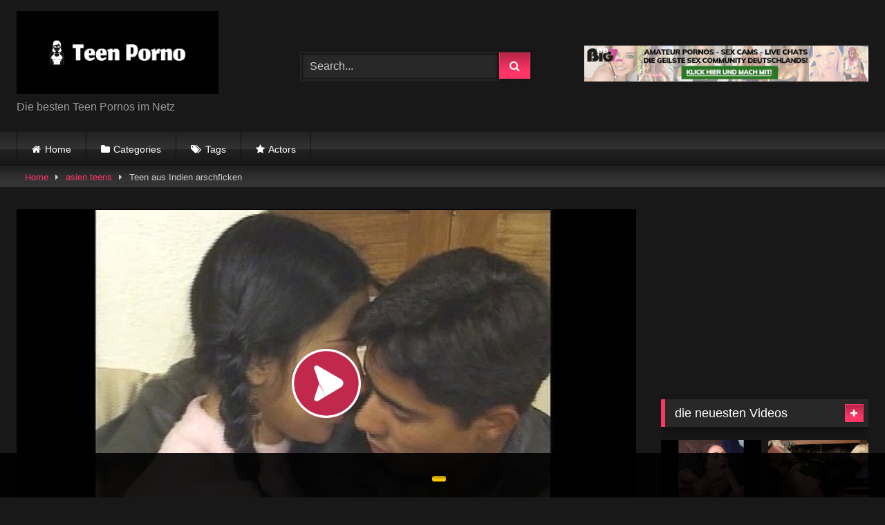

--- FILE ---
content_type: text/html; charset=UTF-8
request_url: https://teenporno.org/asien-teens/teen-aus-indien-arschficken/2424/
body_size: 22530
content:
<!DOCTYPE html>


<html lang="de">
<head>
<meta charset="UTF-8">
<meta content='width=device-width, initial-scale=1.0, maximum-scale=1.0, user-scalable=0' name='viewport' />
<link rel="profile" href="http://gmpg.org/xfn/11">
<link rel="icon" href="
">

<!-- Meta social networks -->

<!-- Meta Facebook -->
<meta property="fb:app_id" content="966242223397117" />
<meta property="og:url" content="https://teenporno.org/asien-teens/teen-aus-indien-arschficken/2424/" />
<meta property="og:type" content="article" />
<meta property="og:title" content="Teen aus Indien arschficken" />
<meta property="og:description" content="Teen aus Indien arschficken" />
<meta property="og:image" content="https://teenporno.org/wp-content/uploads/2021/01/teen-aus-indien-arschficken.jpg" />
<meta property="og:image:width" content="200" />
<meta property="og:image:height" content="200" />

<!-- Meta Twitter -->
<meta name="twitter:card" content="summary">
<!--<meta name="twitter:site" content="@site_username">-->
<meta name="twitter:title" content="Teen aus Indien arschficken">
<meta name="twitter:description" content="Teen aus Indien arschficken">
<!--<meta name="twitter:creator" content="@creator_username">-->
<meta name="twitter:image" content="https://teenporno.org/wp-content/uploads/2021/01/teen-aus-indien-arschficken.jpg">
<!--<meta name="twitter:domain" content="YourDomain.com">-->

<!-- Temp Style -->
<style>
	.post-thumbnail {
		padding-bottom: 56.25%;
	}
	.post-thumbnail .wpst-trailer,
	.post-thumbnail img {
		object-fit: fill;
	}

	.video-debounce-bar {
		background: #FF3565!important;
	}

			
			button,
		.button,
		input[type="button"],
		input[type="reset"],
		input[type="submit"],
		.label,
		.label:visited,
		.pagination ul li a,
		.widget_categories ul li a,
		.comment-reply-link,
		a.tag-cloud-link,
		.template-actors li a {
			background: -moz-linear-gradient(top, rgba(0,0,0,0.3) 0%, rgba(0,0,0,0) 70%); /* FF3.6-15 */
			background: -webkit-linear-gradient(top, rgba(0,0,0,0.3) 0%,rgba(0,0,0,0) 70%); /* Chrome10-25,Safari5.1-6 */
			background: linear-gradient(to bottom, rgba(0,0,0,0.3) 0%,rgba(0,0,0,0) 70%); /* W3C, IE10+, FF16+, Chrome26+, Opera12+, Safari7+ */
			filter: progid:DXImageTransform.Microsoft.gradient( startColorstr='#a62b2b2b', endColorstr='#00000000',GradientType=0 ); /* IE6-9 */
			-moz-box-shadow: 0 1px 6px 0 rgba(0, 0, 0, 0.12);
			-webkit-box-shadow: 0 1px 6px 0 rgba(0, 0, 0, 0.12);
			-o-box-shadow: 0 1px 6px 0 rgba(0, 0, 0, 0.12);
			box-shadow: 0 1px 6px 0 rgba(0, 0, 0, 0.12);
		}
		input[type="text"],
		input[type="email"],
		input[type="url"],
		input[type="password"],
		input[type="search"],
		input[type="number"],
		input[type="tel"],
		input[type="range"],
		input[type="date"],
		input[type="month"],
		input[type="week"],
		input[type="time"],
		input[type="datetime"],
		input[type="datetime-local"],
		input[type="color"],
		select,
		textarea,
		.wp-editor-container {
			-moz-box-shadow: 0 0 1px rgba(255, 255, 255, 0.3), 0 0 5px black inset;
			-webkit-box-shadow: 0 0 1px rgba(255, 255, 255, 0.3), 0 0 5px black inset;
			-o-box-shadow: 0 0 1px rgba(255, 255, 255, 0.3), 0 0 5px black inset;
			box-shadow: 0 0 1px rgba(255, 255, 255, 0.3), 0 0 5px black inset;
		}
		#site-navigation {
			background: #222222;
			background: -moz-linear-gradient(top, #222222 0%, #333333 50%, #222222 51%, #151515 100%);
			background: -webkit-linear-gradient(top, #222222 0%,#333333 50%,#222222 51%,#151515 100%);
			background: linear-gradient(to bottom, #222222 0%,#333333 50%,#222222 51%,#151515 100%);
			filter: progid:DXImageTransform.Microsoft.gradient( startColorstr='#222222', endColorstr='#151515',GradientType=0 );
			-moz-box-shadow: 0 6px 6px 0 rgba(0, 0, 0, 0.12);
			-webkit-box-shadow: 0 6px 6px 0 rgba(0, 0, 0, 0.12);
			-o-box-shadow: 0 6px 6px 0 rgba(0, 0, 0, 0.12);
			box-shadow: 0 6px 6px 0 rgba(0, 0, 0, 0.12);
		}
		#site-navigation > ul > li:hover > a,
		#site-navigation ul li.current-menu-item a {
			background: -moz-linear-gradient(top, rgba(0,0,0,0.3) 0%, rgba(0,0,0,0) 70%);
			background: -webkit-linear-gradient(top, rgba(0,0,0,0.3) 0%,rgba(0,0,0,0) 70%);
			background: linear-gradient(to bottom, rgba(0,0,0,0.3) 0%,rgba(0,0,0,0) 70%);
			filter: progid:DXImageTransform.Microsoft.gradient( startColorstr='#a62b2b2b', endColorstr='#00000000',GradientType=0 );
			-moz-box-shadow: inset 0px 0px 2px 0px #000000;
			-webkit-box-shadow: inset 0px 0px 2px 0px #000000;
			-o-box-shadow: inset 0px 0px 2px 0px #000000;
			box-shadow: inset 0px 0px 2px 0px #000000;
			filter:progid:DXImageTransform.Microsoft.Shadow(color=#000000, Direction=NaN, Strength=2);
		}
		.rating-bar,
		.categories-list .thumb-block .entry-header,
		.actors-list .thumb-block .entry-header,
		#filters .filters-select,
		#filters .filters-options {
			background: -moz-linear-gradient(top, rgba(0,0,0,0.3) 0%, rgba(0,0,0,0) 70%); /* FF3.6-15 */
			background: -webkit-linear-gradient(top, rgba(0,0,0,0.3) 0%,rgba(0,0,0,0) 70%); /* Chrome10-25,Safari5.1-6 */
			background: linear-gradient(to bottom, rgba(0,0,0,0.3) 0%,rgba(0,0,0,0) 70%); /* W3C, IE10+, FF16+, Chrome26+, Opera12+, Safari7+ */
			-moz-box-shadow: inset 0px 0px 2px 0px #000000;
			-webkit-box-shadow: inset 0px 0px 2px 0px #000000;
			-o-box-shadow: inset 0px 0px 2px 0px #000000;
			box-shadow: inset 0px 0px 2px 0px #000000;
			filter:progid:DXImageTransform.Microsoft.Shadow(color=#000000, Direction=NaN, Strength=2);
		}
		.breadcrumbs-area {
			background: -moz-linear-gradient(top, rgba(0,0,0,0.3) 0%, rgba(0,0,0,0) 70%); /* FF3.6-15 */
			background: -webkit-linear-gradient(top, rgba(0,0,0,0.3) 0%,rgba(0,0,0,0) 70%); /* Chrome10-25,Safari5.1-6 */
			background: linear-gradient(to bottom, rgba(0,0,0,0.3) 0%,rgba(0,0,0,0) 70%); /* W3C, IE10+, FF16+, Chrome26+, Opera12+, Safari7+ */
		}
	
	.site-title a {
		font-family: Open Sans;
		font-size: 36px;
	}
	.site-branding .logo img {
		max-width: 300px;
		max-height: 120px;
		margin-top: 0px;
		margin-left: 0px;
	}
	a,
	.site-title a i,
	.thumb-block:hover .rating-bar i,
	.categories-list .thumb-block:hover .entry-header .cat-title:before,
	.required,
	.like #more:hover i,
	.dislike #less:hover i,
	.top-bar i:hover,
	.main-navigation .menu-item-has-children > a:after,
	.menu-toggle i,
	.main-navigation.toggled li:hover > a,
	.main-navigation.toggled li.focus > a,
	.main-navigation.toggled li.current_page_item > a,
	.main-navigation.toggled li.current-menu-item > a,
	#filters .filters-select:after,
	.morelink i,
	.top-bar .membership a i,
	.thumb-block:hover .photos-count i {
		color: #FF3565;
	}
	button,
	.button,
	input[type="button"],
	input[type="reset"],
	input[type="submit"],
	.label,
	.pagination ul li a.current,
	.pagination ul li a:hover,
	body #filters .label.secondary.active,
	.label.secondary:hover,
	.main-navigation li:hover > a,
	.main-navigation li.focus > a,
	.main-navigation li.current_page_item > a,
	.main-navigation li.current-menu-item > a,
	.widget_categories ul li a:hover,
	.comment-reply-link,
	a.tag-cloud-link:hover,
	.template-actors li a:hover {
		border-color: #FF3565!important;
		background-color: #FF3565!important;
	}
	.rating-bar-meter,
	.vjs-play-progress,
	#filters .filters-options span:hover,
	.bx-wrapper .bx-controls-direction a,
	.top-bar .social-share a:hover,
	.thumb-block:hover span.hd-video,
	.featured-carousel .slide a:hover span.hd-video,
	.appContainer .ctaButton {
		background-color: #FF3565!important;
	}
	#video-tabs button.tab-link.active,
	.title-block,
	.widget-title,
	.page-title,
	.page .entry-title,
	.comments-title,
	.comment-reply-title,
	.morelink:hover {
		border-color: #FF3565!important;
	}

	/* Small desktops ----------- */
	@media only screen  and (min-width : 64.001em) and (max-width : 84em) {
		#main .thumb-block {
			width: 25%!important;
		}
	}

	/* Desktops and laptops ----------- */
	@media only screen  and (min-width : 84.001em) {
		#main .thumb-block {
			width: 25%!important;
		}
	}

</style>

<!-- Google Analytics -->

<!-- Meta Verification -->

<style>
	body .adde_modal_detector-action-btn-refresh {
		background-color: !important;
	}
	body .adde_modal_detector-action-btn-refresh:hover {
		background-color: rgb(0,0,0)!important;
	}
	body .adde_modal_detector-action-btn-close {
		background-color: !important;
	}
	body .adde_modal_detector-action-btn-close:hover {
		background-color: rgb(0,0,0)!important;
	}
</style>



<style>
	#cookie-bar {
		background-color: rgba(0,0,0,0.9)!important;		
	}
	#cookie-bar p {
		color: #FFFFFF!important;
	}
	#cookie-bar .cookie-bar__btn {
		background-color: #ffcc00!important;
		color: #000000!important;
	}
	</style>

<meta name='robots' content='max-image-preview:large' />

	<!-- This site is optimized with the Yoast SEO Premium plugin v15.5 - https://yoast.com/wordpress/plugins/seo/ -->
	<title>Teen aus Indien arschficken - Teen Porno</title>
	<meta name="robots" content="index, follow, max-snippet:-1, max-image-preview:large, max-video-preview:-1" />
	<link rel="canonical" href="https://teenporno.org/gruppensex-teenpornos/teen-aus-indien-arschficken/2424/" />
	<meta property="og:locale" content="de_DE" />
	<meta property="og:type" content="article" />
	<meta property="og:title" content="Teen aus Indien arschficken - Teen Porno" />
	<meta property="og:url" content="https://teenporno.org/gruppensex-teenpornos/teen-aus-indien-arschficken/2424/" />
	<meta property="og:site_name" content="Teen Porno" />
	<meta property="article:published_time" content="2021-01-13T22:14:50+00:00" />
	<meta name="twitter:card" content="summary_large_image" />
	<meta name="twitter:label1" content="Verfasst von">
	<meta name="twitter:data1" content="Teen Porn Lover">
	<script type="application/ld+json" class="yoast-schema-graph">{"@context":"https://schema.org","@graph":[{"@type":"WebSite","@id":"https://teenporno.org/#website","url":"https://teenporno.org/","name":"Teen Porno","description":"Die besten Teen Pornos im Netz","potentialAction":[{"@type":"SearchAction","target":"https://teenporno.org/?s={search_term_string}","query-input":"required name=search_term_string"}],"inLanguage":"de"},{"@type":"ImageObject","@id":"https://teenporno.org/gruppensex-teenpornos/teen-aus-indien-arschficken/2424/#primaryimage","inLanguage":"de","url":"https://teenporno.org/wp-content/uploads/2021/01/teen-aus-indien-arschficken.jpg","width":600,"height":337},{"@type":"WebPage","@id":"https://teenporno.org/gruppensex-teenpornos/teen-aus-indien-arschficken/2424/#webpage","url":"https://teenporno.org/gruppensex-teenpornos/teen-aus-indien-arschficken/2424/","name":"Teen aus Indien arschficken - Teen Porno","isPartOf":{"@id":"https://teenporno.org/#website"},"primaryImageOfPage":{"@id":"https://teenporno.org/gruppensex-teenpornos/teen-aus-indien-arschficken/2424/#primaryimage"},"datePublished":"2021-01-13T22:14:50+00:00","dateModified":"2021-01-13T22:14:50+00:00","author":{"@id":"https://teenporno.org/#/schema/person/61998a79b49e1755f4bd3d9a92a9299e"},"inLanguage":"de","potentialAction":[{"@type":"ReadAction","target":["https://teenporno.org/gruppensex-teenpornos/teen-aus-indien-arschficken/2424/"]}]},{"@type":"Person","@id":"https://teenporno.org/#/schema/person/61998a79b49e1755f4bd3d9a92a9299e","name":"Teen Porn Lover","image":{"@type":"ImageObject","@id":"https://teenporno.org/#personlogo","inLanguage":"de","url":"https://secure.gravatar.com/avatar/53ccc6c2d6f97e27353a428ca980815045f015693c36fa07fa725a86fdba7caf?s=96&d=mm&r=g","caption":"Teen Porn Lover"},"sameAs":["https://teenporno.org","andreas"]}]}</script>
	<!-- / Yoast SEO Premium plugin. -->


<link rel='dns-prefetch' href='//vjs.zencdn.net' />
<link rel='dns-prefetch' href='//unpkg.com' />
<link rel="alternate" type="application/rss+xml" title="Teen Porno &raquo; Feed" href="https://teenporno.org/feed/" />
<link rel="alternate" type="application/rss+xml" title="Teen Porno &raquo; Kommentar-Feed" href="https://teenporno.org/comments/feed/" />
<link rel="alternate" type="application/rss+xml" title="Teen Porno &raquo; Teen aus Indien arschficken-Kommentar-Feed" href="https://teenporno.org/asien-teens/teen-aus-indien-arschficken/2424/feed/" />
<link rel="alternate" title="oEmbed (JSON)" type="application/json+oembed" href="https://teenporno.org/wp-json/oembed/1.0/embed?url=https%3A%2F%2Fteenporno.org%2Fasien-teens%2Fteen-aus-indien-arschficken%2F2424%2F" />
<link rel="alternate" title="oEmbed (XML)" type="text/xml+oembed" href="https://teenporno.org/wp-json/oembed/1.0/embed?url=https%3A%2F%2Fteenporno.org%2Fasien-teens%2Fteen-aus-indien-arschficken%2F2424%2F&#038;format=xml" />
<style id='wp-img-auto-sizes-contain-inline-css' type='text/css'>
img:is([sizes=auto i],[sizes^="auto," i]){contain-intrinsic-size:3000px 1500px}
/*# sourceURL=wp-img-auto-sizes-contain-inline-css */
</style>

<style id='wp-emoji-styles-inline-css' type='text/css'>

	img.wp-smiley, img.emoji {
		display: inline !important;
		border: none !important;
		box-shadow: none !important;
		height: 1em !important;
		width: 1em !important;
		margin: 0 0.07em !important;
		vertical-align: -0.1em !important;
		background: none !important;
		padding: 0 !important;
	}
/*# sourceURL=wp-emoji-styles-inline-css */
</style>
<link rel='stylesheet' id='wp-block-library-css' href='https://teenporno.org/wp-includes/css/dist/block-library/style.min.css?ver=6.9' type='text/css' media='all' />
<style id='global-styles-inline-css' type='text/css'>
:root{--wp--preset--aspect-ratio--square: 1;--wp--preset--aspect-ratio--4-3: 4/3;--wp--preset--aspect-ratio--3-4: 3/4;--wp--preset--aspect-ratio--3-2: 3/2;--wp--preset--aspect-ratio--2-3: 2/3;--wp--preset--aspect-ratio--16-9: 16/9;--wp--preset--aspect-ratio--9-16: 9/16;--wp--preset--color--black: #000000;--wp--preset--color--cyan-bluish-gray: #abb8c3;--wp--preset--color--white: #ffffff;--wp--preset--color--pale-pink: #f78da7;--wp--preset--color--vivid-red: #cf2e2e;--wp--preset--color--luminous-vivid-orange: #ff6900;--wp--preset--color--luminous-vivid-amber: #fcb900;--wp--preset--color--light-green-cyan: #7bdcb5;--wp--preset--color--vivid-green-cyan: #00d084;--wp--preset--color--pale-cyan-blue: #8ed1fc;--wp--preset--color--vivid-cyan-blue: #0693e3;--wp--preset--color--vivid-purple: #9b51e0;--wp--preset--gradient--vivid-cyan-blue-to-vivid-purple: linear-gradient(135deg,rgb(6,147,227) 0%,rgb(155,81,224) 100%);--wp--preset--gradient--light-green-cyan-to-vivid-green-cyan: linear-gradient(135deg,rgb(122,220,180) 0%,rgb(0,208,130) 100%);--wp--preset--gradient--luminous-vivid-amber-to-luminous-vivid-orange: linear-gradient(135deg,rgb(252,185,0) 0%,rgb(255,105,0) 100%);--wp--preset--gradient--luminous-vivid-orange-to-vivid-red: linear-gradient(135deg,rgb(255,105,0) 0%,rgb(207,46,46) 100%);--wp--preset--gradient--very-light-gray-to-cyan-bluish-gray: linear-gradient(135deg,rgb(238,238,238) 0%,rgb(169,184,195) 100%);--wp--preset--gradient--cool-to-warm-spectrum: linear-gradient(135deg,rgb(74,234,220) 0%,rgb(151,120,209) 20%,rgb(207,42,186) 40%,rgb(238,44,130) 60%,rgb(251,105,98) 80%,rgb(254,248,76) 100%);--wp--preset--gradient--blush-light-purple: linear-gradient(135deg,rgb(255,206,236) 0%,rgb(152,150,240) 100%);--wp--preset--gradient--blush-bordeaux: linear-gradient(135deg,rgb(254,205,165) 0%,rgb(254,45,45) 50%,rgb(107,0,62) 100%);--wp--preset--gradient--luminous-dusk: linear-gradient(135deg,rgb(255,203,112) 0%,rgb(199,81,192) 50%,rgb(65,88,208) 100%);--wp--preset--gradient--pale-ocean: linear-gradient(135deg,rgb(255,245,203) 0%,rgb(182,227,212) 50%,rgb(51,167,181) 100%);--wp--preset--gradient--electric-grass: linear-gradient(135deg,rgb(202,248,128) 0%,rgb(113,206,126) 100%);--wp--preset--gradient--midnight: linear-gradient(135deg,rgb(2,3,129) 0%,rgb(40,116,252) 100%);--wp--preset--font-size--small: 13px;--wp--preset--font-size--medium: 20px;--wp--preset--font-size--large: 36px;--wp--preset--font-size--x-large: 42px;--wp--preset--spacing--20: 0.44rem;--wp--preset--spacing--30: 0.67rem;--wp--preset--spacing--40: 1rem;--wp--preset--spacing--50: 1.5rem;--wp--preset--spacing--60: 2.25rem;--wp--preset--spacing--70: 3.38rem;--wp--preset--spacing--80: 5.06rem;--wp--preset--shadow--natural: 6px 6px 9px rgba(0, 0, 0, 0.2);--wp--preset--shadow--deep: 12px 12px 50px rgba(0, 0, 0, 0.4);--wp--preset--shadow--sharp: 6px 6px 0px rgba(0, 0, 0, 0.2);--wp--preset--shadow--outlined: 6px 6px 0px -3px rgb(255, 255, 255), 6px 6px rgb(0, 0, 0);--wp--preset--shadow--crisp: 6px 6px 0px rgb(0, 0, 0);}:where(.is-layout-flex){gap: 0.5em;}:where(.is-layout-grid){gap: 0.5em;}body .is-layout-flex{display: flex;}.is-layout-flex{flex-wrap: wrap;align-items: center;}.is-layout-flex > :is(*, div){margin: 0;}body .is-layout-grid{display: grid;}.is-layout-grid > :is(*, div){margin: 0;}:where(.wp-block-columns.is-layout-flex){gap: 2em;}:where(.wp-block-columns.is-layout-grid){gap: 2em;}:where(.wp-block-post-template.is-layout-flex){gap: 1.25em;}:where(.wp-block-post-template.is-layout-grid){gap: 1.25em;}.has-black-color{color: var(--wp--preset--color--black) !important;}.has-cyan-bluish-gray-color{color: var(--wp--preset--color--cyan-bluish-gray) !important;}.has-white-color{color: var(--wp--preset--color--white) !important;}.has-pale-pink-color{color: var(--wp--preset--color--pale-pink) !important;}.has-vivid-red-color{color: var(--wp--preset--color--vivid-red) !important;}.has-luminous-vivid-orange-color{color: var(--wp--preset--color--luminous-vivid-orange) !important;}.has-luminous-vivid-amber-color{color: var(--wp--preset--color--luminous-vivid-amber) !important;}.has-light-green-cyan-color{color: var(--wp--preset--color--light-green-cyan) !important;}.has-vivid-green-cyan-color{color: var(--wp--preset--color--vivid-green-cyan) !important;}.has-pale-cyan-blue-color{color: var(--wp--preset--color--pale-cyan-blue) !important;}.has-vivid-cyan-blue-color{color: var(--wp--preset--color--vivid-cyan-blue) !important;}.has-vivid-purple-color{color: var(--wp--preset--color--vivid-purple) !important;}.has-black-background-color{background-color: var(--wp--preset--color--black) !important;}.has-cyan-bluish-gray-background-color{background-color: var(--wp--preset--color--cyan-bluish-gray) !important;}.has-white-background-color{background-color: var(--wp--preset--color--white) !important;}.has-pale-pink-background-color{background-color: var(--wp--preset--color--pale-pink) !important;}.has-vivid-red-background-color{background-color: var(--wp--preset--color--vivid-red) !important;}.has-luminous-vivid-orange-background-color{background-color: var(--wp--preset--color--luminous-vivid-orange) !important;}.has-luminous-vivid-amber-background-color{background-color: var(--wp--preset--color--luminous-vivid-amber) !important;}.has-light-green-cyan-background-color{background-color: var(--wp--preset--color--light-green-cyan) !important;}.has-vivid-green-cyan-background-color{background-color: var(--wp--preset--color--vivid-green-cyan) !important;}.has-pale-cyan-blue-background-color{background-color: var(--wp--preset--color--pale-cyan-blue) !important;}.has-vivid-cyan-blue-background-color{background-color: var(--wp--preset--color--vivid-cyan-blue) !important;}.has-vivid-purple-background-color{background-color: var(--wp--preset--color--vivid-purple) !important;}.has-black-border-color{border-color: var(--wp--preset--color--black) !important;}.has-cyan-bluish-gray-border-color{border-color: var(--wp--preset--color--cyan-bluish-gray) !important;}.has-white-border-color{border-color: var(--wp--preset--color--white) !important;}.has-pale-pink-border-color{border-color: var(--wp--preset--color--pale-pink) !important;}.has-vivid-red-border-color{border-color: var(--wp--preset--color--vivid-red) !important;}.has-luminous-vivid-orange-border-color{border-color: var(--wp--preset--color--luminous-vivid-orange) !important;}.has-luminous-vivid-amber-border-color{border-color: var(--wp--preset--color--luminous-vivid-amber) !important;}.has-light-green-cyan-border-color{border-color: var(--wp--preset--color--light-green-cyan) !important;}.has-vivid-green-cyan-border-color{border-color: var(--wp--preset--color--vivid-green-cyan) !important;}.has-pale-cyan-blue-border-color{border-color: var(--wp--preset--color--pale-cyan-blue) !important;}.has-vivid-cyan-blue-border-color{border-color: var(--wp--preset--color--vivid-cyan-blue) !important;}.has-vivid-purple-border-color{border-color: var(--wp--preset--color--vivid-purple) !important;}.has-vivid-cyan-blue-to-vivid-purple-gradient-background{background: var(--wp--preset--gradient--vivid-cyan-blue-to-vivid-purple) !important;}.has-light-green-cyan-to-vivid-green-cyan-gradient-background{background: var(--wp--preset--gradient--light-green-cyan-to-vivid-green-cyan) !important;}.has-luminous-vivid-amber-to-luminous-vivid-orange-gradient-background{background: var(--wp--preset--gradient--luminous-vivid-amber-to-luminous-vivid-orange) !important;}.has-luminous-vivid-orange-to-vivid-red-gradient-background{background: var(--wp--preset--gradient--luminous-vivid-orange-to-vivid-red) !important;}.has-very-light-gray-to-cyan-bluish-gray-gradient-background{background: var(--wp--preset--gradient--very-light-gray-to-cyan-bluish-gray) !important;}.has-cool-to-warm-spectrum-gradient-background{background: var(--wp--preset--gradient--cool-to-warm-spectrum) !important;}.has-blush-light-purple-gradient-background{background: var(--wp--preset--gradient--blush-light-purple) !important;}.has-blush-bordeaux-gradient-background{background: var(--wp--preset--gradient--blush-bordeaux) !important;}.has-luminous-dusk-gradient-background{background: var(--wp--preset--gradient--luminous-dusk) !important;}.has-pale-ocean-gradient-background{background: var(--wp--preset--gradient--pale-ocean) !important;}.has-electric-grass-gradient-background{background: var(--wp--preset--gradient--electric-grass) !important;}.has-midnight-gradient-background{background: var(--wp--preset--gradient--midnight) !important;}.has-small-font-size{font-size: var(--wp--preset--font-size--small) !important;}.has-medium-font-size{font-size: var(--wp--preset--font-size--medium) !important;}.has-large-font-size{font-size: var(--wp--preset--font-size--large) !important;}.has-x-large-font-size{font-size: var(--wp--preset--font-size--x-large) !important;}
/*# sourceURL=global-styles-inline-css */
</style>

<style id='classic-theme-styles-inline-css' type='text/css'>
/*! This file is auto-generated */
.wp-block-button__link{color:#fff;background-color:#32373c;border-radius:9999px;box-shadow:none;text-decoration:none;padding:calc(.667em + 2px) calc(1.333em + 2px);font-size:1.125em}.wp-block-file__button{background:#32373c;color:#fff;text-decoration:none}
/*# sourceURL=/wp-includes/css/classic-themes.min.css */
</style>
<link rel='stylesheet' id='wpst-font-awesome-css' href='https://teenporno.org/wp-content/themes/retrotube/assets/stylesheets/font-awesome/css/font-awesome.min.css?ver=4.7.0' type='text/css' media='all' />
<link rel='stylesheet' id='wpst-videojs-style-css' href='//vjs.zencdn.net/7.8.4/video-js.css?ver=7.8.4' type='text/css' media='all' />
<link rel='stylesheet' id='wpst-style-css' href='https://teenporno.org/wp-content/themes/retrotube/style.css?ver=1.7.6.1740174871' type='text/css' media='all' />
<link rel='stylesheet' id='coco-cookie-consent-style-css' href='https://teenporno.org/wp-content/plugins/wps-cookie-consent/public/assets/css/cookie-consent.css?ver=1.0.0' type='text/css' media='all' />
<script type="text/javascript" src="https://teenporno.org/wp-includes/js/jquery/jquery.min.js?ver=3.7.1" id="jquery-core-js"></script>
<script type="text/javascript" src="https://teenporno.org/wp-includes/js/jquery/jquery-migrate.min.js?ver=3.4.1" id="jquery-migrate-js"></script>
<link rel="https://api.w.org/" href="https://teenporno.org/wp-json/" /><link rel="alternate" title="JSON" type="application/json" href="https://teenporno.org/wp-json/wp/v2/posts/2424" /><link rel="EditURI" type="application/rsd+xml" title="RSD" href="https://teenporno.org/xmlrpc.php?rsd" />
<meta name="generator" content="WordPress 6.9" />
<link rel='shortlink' href='https://teenporno.org/?p=2424' />
		<script>
			document.documentElement.className = document.documentElement.className.replace( 'no-js', 'js' );
		</script>
				<style>
			.no-js img.lazyload { display: none; }
			figure.wp-block-image img.lazyloading { min-width: 150px; }
							.lazyload, .lazyloading { opacity: 0; }
				.lazyloaded {
					opacity: 1;
					transition: opacity 400ms;
					transition-delay: 0ms;
				}
					</style>
		<link rel="pingback" href="https://teenporno.org/xmlrpc.php"><!-- Matomo -->
<script type="text/javascript">
  var _paq = window._paq = window._paq || [];
  /* tracker methods like "setCustomDimension" should be called before "trackPageView" */
  _paq.push(["setCookieDomain", "*.teenporno.org"]);
  _paq.push(['trackPageView']);
_paq.push(['trackAllContentImpressions']);
  _paq.push(['enableLinkTracking']);
  (function() {
    var u="//texaswedding.info/matomo/";
    _paq.push(['setTrackerUrl', u+'js/index.php']);
    _paq.push(['setSiteId', '9']);
    var d=document, g=d.createElement('script'), s=d.getElementsByTagName('script')[0];
    g.type='text/javascript'; g.async=true; g.src=u+'js/index.php'; s.parentNode.insertBefore(g,s);
  })();
</script>
<!-- End Matomo Code -->
<style>
.adde_modal-overlay {
    position: fixed;
    background-color: #000;
    z-index: 1060;
    height: 100%;
    width: 100%;
    left: 0;
    right: 0;
    top: 0;
    bottom: 0;
    opacity: 0;
    -webkit-transition: opacity .45s cubic-bezier(.23, 1, .32, 1);
    -o-transition: opacity .45s cubic-bezier(.23, 1, .32, 1);
    transition: opacity .45s cubic-bezier(.23, 1, .32, 1);
}

body #site-navigation ul {
	z-index: 1059!important;
}

.adde_modal-overlay.active {
    opacity: .6;
}

.adde_modal-overlay:not(.active),
.adde_modal_detector:not(.adde_modal_detector-show) {
    display: none;
}


@media only screen and (max-width:500px) {
    .adde_modal_detector {
        width: 90%;
    }
}

.adde-btn {
    padding: 5px 15px;
}

.adde_modal_detector-show {
    -webkit-animation: bounceIn .35s ease;
    -o-animation: bounceIn .35s ease;
    animation: bounceIn .35s ease;
}

.adde_modal_detector-hide {
    -webkit-animation: bounceOut .35s ease;
    -o-animation: bounceOut .35s ease;
    animation: bounceOut .35s ease;
}

.adde_modal_detector-title {
    padding: 4px 24px 24px 20px;
    font-size: 20px;
    color: #111;
    line-height: 1;
    font-weight: bold;
}

.adde_modal_detector-content {
    padding: 0 24px 24px;
	opacity: 0.85;
}

.adde_modal_detector-message {
    margin: 0;
    padding: 0;
    color: #333;
    font-size: 13px;
    line-height: 1.5;
}

.adde_modal_detector-action {
    padding: 8px;
}

.adde_modal_detector-action-btn-refresh,
.adde_modal_detector-action-btn-close {
    margin-left: 10px;
    cursor: pointer;
    padding: 8px 16px;
    text-align: center;
    outline: 0 !important;
    background-color: transparent;
    display: inline-block;
	color: #fff !important;
    -webkit-border-radius: 4px;
	-moz-border-radius: 4px;
	border-radius: 4px;
    -webkit-tap-highlight-color: rgba(0, 0, 0, .12);
    -webkit-transition: all .45s cubic-bezier(.23, 1, .32, 1);
    -o-transition: all .45s cubic-bezier(.23, 1, .32, 1);
    transition: all .45s cubic-bezier(.23, 1, .32, 1);
}

.adde_modal_detector-action-btn-refresh:hover,
.adde_modal_detector-action-btn-close:hover {
	color: #fff !important;
}
</style></head>

<body
class="wp-singular post-template-default single single-post postid-2424 single-format-video wp-embed-responsive wp-theme-retrotube">
<div id="page">
	<a class="skip-link screen-reader-text" href="#content">Skip to content</a>

	<header id="masthead" class="site-header" role="banner">

		
		<div class="site-branding row">
			<div class="logo">
									<a href="https://teenporno.org/" rel="home" title="Teen Porno"><img src="
										https://teenporno.org/wp-content/uploads/2021/01/cover-2.png					" alt="Teen Porno"></a>
				
									<p class="site-description">
											Die besten Teen Pornos im Netz</p>
							</div>
							<div class="header-search small-search">
    <form method="get" id="searchform" action="https://teenporno.org/">        
                    <input class="input-group-field" value="Search..." name="s" id="s" onfocus="if (this.value == 'Search...') {this.value = '';}" onblur="if (this.value == '') {this.value = 'Search...';}" type="text" />
                
        <input class="button fa-input" type="submit" id="searchsubmit" value="&#xf002;" />        
    </form>
</div>										<div class="happy-header">
					<a href="#!"><script type="text/javascript" src="https://b.big7.com/c.php?b=1036&wmb=374&wms=11"></script></a>				</div>
					</div><!-- .site-branding -->

		<nav id="site-navigation" class="main-navigation
		" role="navigation">
			<div id="head-mobile"></div>
			<div class="button-nav"></div>
			<ul id="menu-main-menu" class="row"><li id="menu-item-12" class="home-icon menu-item menu-item-type-custom menu-item-object-custom menu-item-home menu-item-12"><a href="https://teenporno.org">Home</a></li>
<li id="menu-item-13" class="cat-icon menu-item menu-item-type-post_type menu-item-object-page menu-item-home menu-item-13"><a href="https://teenporno.org/categories/">Categories</a></li>
<li id="menu-item-14" class="tag-icon menu-item menu-item-type-post_type menu-item-object-page menu-item-14"><a href="https://teenporno.org/tags/">Tags</a></li>
<li id="menu-item-15" class="star-icon menu-item menu-item-type-post_type menu-item-object-page menu-item-15"><a href="https://teenporno.org/actors/">Actors</a></li>
</ul>		</nav><!-- #site-navigation -->

		<div class="clear"></div>

					<div class="happy-header-mobile">
				<a href="#!"><script type="text/javascript" src="https://b.big7.com/c.php?b=794&wmb=374&wms=11"></script></a>			</div>
			</header><!-- #masthead -->

	<div class="breadcrumbs-area"><div class="row"><div id="breadcrumbs"><a href="https://teenporno.org">Home</a><span class="separator"><i class="fa fa-caret-right"></i></span><a href="https://teenporno.org/category/asien-teens/">asien teens</a><span class="separator"><i class="fa fa-caret-right"></i></span><span class="current">Teen aus Indien arschficken</span></div></div></div>
	
	<div id="content" class="site-content row">
	<div id="primary" class="content-area with-sidebar-right">
		<main id="main" class="site-main with-sidebar-right" role="main">

		
<article id="post-2424" class="post-2424 post type-post status-publish format-video has-post-thumbnail hentry category-asien-teens tag-arschficken tag-indien tag-teensex post_format-post-format-video" itemprop="video" itemscope itemtype="http://schema.org/VideoObject">
	<header class="entry-header">

        
		<div class="video-player">
    <meta itemprop="author" content="Teen Porn Lover" /><meta itemprop="name" content="Teen aus Indien arschficken" /><meta itemprop="description" content="Teen aus Indien arschficken" /><meta itemprop="duration" content="P0DT0H25M0S" /><meta itemprop="thumbnailUrl" content="https://teenporno.org/wp-content/uploads/2021/01/teen-aus-indien-arschficken.jpg" /><meta itemprop="embedURL" content="https://www.xvideos.com/embedframe/6151905" /><meta itemprop="uploadDate" content="2021-01-13T23:14:50+01:00" /><div class="responsive-player"><iframe  frameborder="0" scrolling="no" allowfullscreen data-src="https://teenporno.org/wp-content/plugins/clean-tube-player/public/player-x.php?q=[base64]" class="lazyload" src="[data-uri]"></iframe></div></div>

					<div class="happy-under-player">
				<a href="#!"><script type="text/javascript" src="https://b.big7.com/c.php?b=800&wmb=374&wms=11"></script></a>			</div>
		
					<div class="happy-under-player-mobile">
				<a href="#!"><script type="text/javascript" src="https://b.big7.com/c.php?b=1032&wmb=374&wms=11"></script></a>			</div>
		
		
        
		<div class="title-block box-shadow">
			<h1 class="entry-title" itemprop="name">Teen aus Indien arschficken</h1>							<div id="rating">
					<span id="video-rate"><span class="post-like"><a href="#" data-post_id="2424" data-post_like="like"><span class="like" title="I like this"><span id="more"><i class="fa fa-thumbs-up"></i> <span class="grey-link">Like</span></span></a>
		<a href="#" data-post_id="2424" data-post_like="dislike">
			<span title="I dislike this" class="qtip dislike"><span id="less"><i class="fa fa-thumbs-down fa-flip-horizontal"></i></span></span>
		</a></span></span>
									</div>
						<div id="video-tabs" class="tabs">
				<button class="tab-link active about" data-tab-id="video-about"><i class="fa fa-info-circle"></i> About</button>
									<button class="tab-link share" data-tab-id="video-share"><i class="fa fa-share"></i> Share</button>
							</div>
		</div>

		<div class="clear"></div>

	</header><!-- .entry-header -->

	<div class="entry-content">
					<div id="rating-col">
									<div id="video-views"><span>0</span> views</div>									<div class="rating-bar">
						<div class="rating-bar-meter"></div>
					</div>
					<div class="rating-result">
							<div class="percentage">0%</div>
						<div class="likes">
							<i class="fa fa-thumbs-up"></i> <span class="likes_count">0</span>
							<i class="fa fa-thumbs-down fa-flip-horizontal"></i> <span class="dislikes_count">0</span>
						</div>
					</div>
							</div>
				<div class="tab-content">
						<div id="video-about" class="width70">
					<div class="video-description">
													<div class="desc 
															more">
															</div>
											</div>
									<div id="video-author">
						<i class="fa fa-user"></i> From: <a href="https://teenporno.org/author/andreas/" title="Beiträge von Teen Porn Lover" rel="author">Teen Porn Lover</a>					</div>
													<div id="video-date">
						<i class="fa fa-calendar"></i> Date: Januar 13, 2021					</div>
																					<div class="tags">
						<div class="tags-list"><a href="https://teenporno.org/category/asien-teens/" class="label" title="asien teens"><i class="fa fa-folder-open"></i>asien teens</a> <a href="https://teenporno.org/tag/arschficken/" class="label" title="arschficken"><i class="fa fa-tag"></i>arschficken</a> <a href="https://teenporno.org/tag/indien/" class="label" title="indien"><i class="fa fa-tag"></i>indien</a> <a href="https://teenporno.org/tag/teensex/" class="label" title="teensex"><i class="fa fa-tag"></i>teensex</a> </div>					</div>
							</div>
							<div id="video-share">
	<!-- Facebook -->
			<div id="fb-root"></div>
		<script>(function(d, s, id) {
		var js, fjs = d.getElementsByTagName(s)[0];
		if (d.getElementById(id)) return;
		js = d.createElement(s); js.id = id;
		js.src = 'https://connect.facebook.net/fr_FR/sdk.js#xfbml=1&version=v2.12';
		fjs.parentNode.insertBefore(js, fjs);
		}(document, 'script', 'facebook-jssdk'));</script>
		<a target="_blank" href="https://www.facebook.com/sharer/sharer.php?u=https://teenporno.org/asien-teens/teen-aus-indien-arschficken/2424/&amp;src=sdkpreparse"><i id="facebook" class="fa fa-facebook"></i></a>
	
	<!-- Twitter -->
			<a target="_blank" href="https://twitter.com/share?url=https://teenporno.org/asien-teens/teen-aus-indien-arschficken/2424/&text=Teen aus Indien arschficken"><i id="twitter" class="fa fa-twitter"></i></a>
	
	<!-- Google Plus -->
			<a target="_blank" href="https://plus.google.com/share?url=https://teenporno.org/asien-teens/teen-aus-indien-arschficken/2424/"><i id="googleplus" class="fa fa-google-plus"></i></a>
	
	<!-- Linkedin -->
			<a target="_blank" href="https://www.linkedin.com/shareArticle?mini=true&amp;url=https://teenporno.org/asien-teens/teen-aus-indien-arschficken/2424/&amp;title=Teen aus Indien arschficken&amp;summary=Teen aus Indien arschficken&amp;source=https://teenporno.org"><i id="linkedin" class="fa fa-linkedin"></i></a>
	
	<!-- Tumblr -->
			<a target="_blank" href="http://tumblr.com/widgets/share/tool?canonicalUrl=https://teenporno.org/asien-teens/teen-aus-indien-arschficken/2424/"><i id="tumblr" class="fa fa-tumblr-square"></i></a>
	
	<!-- Reddit -->
			<a target="_blank" href="http://www.reddit.com/submit?title=Teen aus Indien arschficken&url=https://teenporno.org/asien-teens/teen-aus-indien-arschficken/2424/"><i id="reddit" class="fa fa-reddit-square"></i></a>
	
	<!-- Odnoklassniki -->
			<a target="_blank" href="http://www.odnoklassniki.ru/dk?st.cmd=addShare&st._surl=https://teenporno.org/asien-teens/teen-aus-indien-arschficken/2424/&title=Teen aus Indien arschficken"><i id="odnoklassniki" class="fa fa-odnoklassniki"></i></a>
	
	<!-- VK -->
			<script type="text/javascript" src="https://vk.com/js/api/share.js?95" charset="windows-1251"></script>
		<a href="http://vk.com/share.php?url=https://teenporno.org/asien-teens/teen-aus-indien-arschficken/2424/" target="_blank"><i id="vk" class="fa fa-vk"></i></a>
	
	<!-- Email -->
			<a target="_blank" href="mailto:?subject=&amp;body=https://teenporno.org/asien-teens/teen-aus-indien-arschficken/2424/"><i id="email" class="fa fa-envelope"></i></a>
	</div>
					</div>
	</div><!-- .entry-content -->

	<div class="under-video-block">
								<h2 class="widget-title">Related videos</h2>

			<div>
			
<article data-video-uid="1" data-post-id="753" class="loop-video thumb-block post-753 post type-post status-publish format-video has-post-thumbnail hentry category-asien-teens tag-asian tag-asian-teen tag-hard tag-teen post_format-post-format-video actors-jasmine-grey">
	<a href="https://teenporno.org/asien-teens/asian-teen-jasmine-grey-gets-caught-and-fucked-hard-in-the-office/753/" title="Asian teen Jasmine Grey gets caught and fucked hard in the office">
		<div class="post-thumbnail">
						<div class="post-thumbnail-container video-with-thumbs thumbs-rotation" data-thumbs="https://cdn77-pic.xnxx-cdn.com/videos/thumbs169xnxxll/e8/f9/47/e8f9478664d850de3649dc6887a0f167/e8f9478664d850de3649dc6887a0f167.11.jpg,https://cdn77-pic.xnxx-cdn.com/videos/thumbs169xnxxll/e8/f9/47/e8f9478664d850de3649dc6887a0f167/e8f9478664d850de3649dc6887a0f167.12.jpg,https://cdn77-pic.xnxx-cdn.com/videos/thumbs169xnxxll/e8/f9/47/e8f9478664d850de3649dc6887a0f167/e8f9478664d850de3649dc6887a0f167.13.jpg,https://cdn77-pic.xnxx-cdn.com/videos/thumbs169xnxxll/e8/f9/47/e8f9478664d850de3649dc6887a0f167/e8f9478664d850de3649dc6887a0f167.14.jpg,https://cdn77-pic.xnxx-cdn.com/videos/thumbs169xnxxll/e8/f9/47/e8f9478664d850de3649dc6887a0f167/e8f9478664d850de3649dc6887a0f167.15.jpg,https://cdn77-pic.xnxx-cdn.com/videos/thumbs169xnxxll/e8/f9/47/e8f9478664d850de3649dc6887a0f167/e8f9478664d850de3649dc6887a0f167.16.jpg,https://cdn77-pic.xnxx-cdn.com/videos/thumbs169xnxxll/e8/f9/47/e8f9478664d850de3649dc6887a0f167/e8f9478664d850de3649dc6887a0f167.17.jpg,https://cdn77-pic.xnxx-cdn.com/videos/thumbs169xnxxll/e8/f9/47/e8f9478664d850de3649dc6887a0f167/e8f9478664d850de3649dc6887a0f167.18.jpg,https://cdn77-pic.xnxx-cdn.com/videos/thumbs169xnxxll/e8/f9/47/e8f9478664d850de3649dc6887a0f167/e8f9478664d850de3649dc6887a0f167.19.jpg"><img width="300" height="168.75" data-src="https://teenporno.org/wp-content/uploads/2021/01/asian-teen-jasmine-grey-gets-caught-and-fucked-hard-in-the-office.jpg" alt="Asian teen Jasmine Grey gets caught and fucked hard in the office"></div>						<span class="views"><i class="fa fa-eye"></i> 899</span>			<span class="duration"><i class="fa fa-clock-o"></i>12:19</span>		</div>
		<div class="rating-bar"><div class="rating-bar-meter" style="width:88%"></div><i class="fa fa-thumbs-up" aria-hidden="true"></i><span>88%</span></div>		<header class="entry-header">
			<span>Asian teen Jasmine Grey gets caught and fucked hard in the office</span>
		</header>
	</a>
</article>

<article data-video-uid="2" data-post-id="702" class="loop-video thumb-block post-702 post type-post status-publish format-video has-post-thumbnail hentry category-asien-teens tag-dirty tag-teen post_format-post-format-video">
	<a href="https://teenporno.org/asien-teens/dirty-painter-banged-all-of-his-teen-models/702/" title="Dirty painter banged all of his teen models">
		<div class="post-thumbnail">
						<div class="post-thumbnail-container video-with-thumbs thumbs-rotation" data-thumbs="https://img-hw.xnxx-cdn.com/videos/thumbs169xnxxll/98/0e/a8/980ea823fcf5b91666e0fbf379ff386f/980ea823fcf5b91666e0fbf379ff386f.21.jpg,https://img-hw.xnxx-cdn.com/videos/thumbs169xnxxll/98/0e/a8/980ea823fcf5b91666e0fbf379ff386f/980ea823fcf5b91666e0fbf379ff386f.22.jpg,https://img-hw.xnxx-cdn.com/videos/thumbs169xnxxll/98/0e/a8/980ea823fcf5b91666e0fbf379ff386f/980ea823fcf5b91666e0fbf379ff386f.23.jpg,https://img-hw.xnxx-cdn.com/videos/thumbs169xnxxll/98/0e/a8/980ea823fcf5b91666e0fbf379ff386f/980ea823fcf5b91666e0fbf379ff386f.24.jpg,https://img-hw.xnxx-cdn.com/videos/thumbs169xnxxll/98/0e/a8/980ea823fcf5b91666e0fbf379ff386f/980ea823fcf5b91666e0fbf379ff386f.25.jpg,https://img-hw.xnxx-cdn.com/videos/thumbs169xnxxll/98/0e/a8/980ea823fcf5b91666e0fbf379ff386f/980ea823fcf5b91666e0fbf379ff386f.26.jpg,https://img-hw.xnxx-cdn.com/videos/thumbs169xnxxll/98/0e/a8/980ea823fcf5b91666e0fbf379ff386f/980ea823fcf5b91666e0fbf379ff386f.27.jpg,https://img-hw.xnxx-cdn.com/videos/thumbs169xnxxll/98/0e/a8/980ea823fcf5b91666e0fbf379ff386f/980ea823fcf5b91666e0fbf379ff386f.28.jpg,https://img-hw.xnxx-cdn.com/videos/thumbs169xnxxll/98/0e/a8/980ea823fcf5b91666e0fbf379ff386f/980ea823fcf5b91666e0fbf379ff386f.29.jpg"><img width="300" height="168.75" data-src="https://teenporno.org/wp-content/uploads/2021/01/dirty-painter-banged-all-of-his-teen-models.jpg" alt="Dirty painter banged all of his teen models"></div>						<span class="views"><i class="fa fa-eye"></i> 643</span>			<span class="duration"><i class="fa fa-clock-o"></i>01:47</span>		</div>
		<div class="rating-bar"><div class="rating-bar-meter" style="width:80%"></div><i class="fa fa-thumbs-up" aria-hidden="true"></i><span>80%</span></div>		<header class="entry-header">
			<span>Dirty painter banged all of his teen models</span>
		</header>
	</a>
</article>

<article data-video-uid="3" data-post-id="2280" class="loop-video thumb-block post-2280 post type-post status-publish format-video has-post-thumbnail hentry category-asien-teens tag-bangkok tag-blowjob tag-sextourist tag-teenager tag-thai post_format-post-format-video">
	<a href="https://teenporno.org/asien-teens/18-year-old-cutest-asian-ever-bangkok-2020/2280/" title="18 year old. Cutest Asian ever. Bangkok 2020">
		<div class="post-thumbnail">
						<div class="post-thumbnail-container video-with-thumbs thumbs-rotation" data-thumbs="https://ci.phncdn.com/videos/202001/02/273131751/original/(m=eaf8Ggaaaa)(mh=pUopqUZgfs42uRnE)1.jpg,https://ci.phncdn.com/videos/202001/02/273131751/original/(m=eaf8Ggaaaa)(mh=pUopqUZgfs42uRnE)2.jpg,https://ci.phncdn.com/videos/202001/02/273131751/original/(m=eaf8Ggaaaa)(mh=pUopqUZgfs42uRnE)3.jpg,https://ci.phncdn.com/videos/202001/02/273131751/original/(m=eaf8Ggaaaa)(mh=pUopqUZgfs42uRnE)4.jpg,https://ci.phncdn.com/videos/202001/02/273131751/original/(m=eaf8Ggaaaa)(mh=pUopqUZgfs42uRnE)5.jpg,https://ci.phncdn.com/videos/202001/02/273131751/original/(m=eaf8Ggaaaa)(mh=pUopqUZgfs42uRnE)6.jpg,https://ci.phncdn.com/videos/202001/02/273131751/original/(m=eaf8Ggaaaa)(mh=pUopqUZgfs42uRnE)7.jpg,https://ci.phncdn.com/videos/202001/02/273131751/original/(m=eaf8Ggaaaa)(mh=pUopqUZgfs42uRnE)8.jpg,https://ci.phncdn.com/videos/202001/02/273131751/original/(m=eaf8Ggaaaa)(mh=pUopqUZgfs42uRnE)9.jpg,https://ci.phncdn.com/videos/202001/02/273131751/original/(m=eaf8Ggaaaa)(mh=pUopqUZgfs42uRnE)10.jpg,https://ci.phncdn.com/videos/202001/02/273131751/original/(m=eaf8Ggaaaa)(mh=pUopqUZgfs42uRnE)11.jpg,https://ci.phncdn.com/videos/202001/02/273131751/original/(m=eaf8Ggaaaa)(mh=pUopqUZgfs42uRnE)12.jpg,https://ci.phncdn.com/videos/202001/02/273131751/original/(m=eaf8Ggaaaa)(mh=pUopqUZgfs42uRnE)13.jpg,https://ci.phncdn.com/videos/202001/02/273131751/original/(m=eaf8Ggaaaa)(mh=pUopqUZgfs42uRnE)14.jpg,https://ci.phncdn.com/videos/202001/02/273131751/original/(m=eaf8Ggaaaa)(mh=pUopqUZgfs42uRnE)15.jpg,https://ci.phncdn.com/videos/202001/02/273131751/original/(m=eaf8Ggaaaa)(mh=pUopqUZgfs42uRnE)16.jpg"><img width="300" height="168.75" data-src="https://teenporno.org/wp-content/uploads/2021/01/18-year-old-cutest-asian-ever-bangkok-2020.jpg" alt="18 year old. Cutest Asian ever. Bangkok 2020"></div>						<span class="views"><i class="fa fa-eye"></i> 308</span>			<span class="duration"><i class="fa fa-clock-o"></i>09:08</span>		</div>
		<div class="rating-bar"><div class="rating-bar-meter" style="width:0%"></div><i class="fa fa-thumbs-up" aria-hidden="true"></i><span>0%</span></div>		<header class="entry-header">
			<span>18 year old. Cutest Asian ever. Bangkok 2020</span>
		</header>
	</a>
</article>

<article data-video-uid="4" data-post-id="718" class="loop-video thumb-block post-718 post type-post status-publish format-video has-post-thumbnail hentry category-asien-teens tag-asian post_format-post-format-video">
	<a href="https://teenporno.org/asien-teens/asian-sluts-in-women-only-asian-prison/718/" title="Asian Sluts In Women Only Asian Prison">
		<div class="post-thumbnail">
						<div class="post-thumbnail-container video-with-thumbs thumbs-rotation" data-thumbs="https://img-l3.xnxx-cdn.com/videos/thumbs169xnxxll/07/7f/35/077f353fcff9a7c2b2e0e6153f1c4050/077f353fcff9a7c2b2e0e6153f1c4050.11.jpg,https://img-l3.xnxx-cdn.com/videos/thumbs169xnxxll/07/7f/35/077f353fcff9a7c2b2e0e6153f1c4050/077f353fcff9a7c2b2e0e6153f1c4050.12.jpg,https://img-l3.xnxx-cdn.com/videos/thumbs169xnxxll/07/7f/35/077f353fcff9a7c2b2e0e6153f1c4050/077f353fcff9a7c2b2e0e6153f1c4050.13.jpg,https://img-l3.xnxx-cdn.com/videos/thumbs169xnxxll/07/7f/35/077f353fcff9a7c2b2e0e6153f1c4050/077f353fcff9a7c2b2e0e6153f1c4050.14.jpg,https://img-l3.xnxx-cdn.com/videos/thumbs169xnxxll/07/7f/35/077f353fcff9a7c2b2e0e6153f1c4050/077f353fcff9a7c2b2e0e6153f1c4050.15.jpg,https://img-l3.xnxx-cdn.com/videos/thumbs169xnxxll/07/7f/35/077f353fcff9a7c2b2e0e6153f1c4050/077f353fcff9a7c2b2e0e6153f1c4050.16.jpg,https://img-l3.xnxx-cdn.com/videos/thumbs169xnxxll/07/7f/35/077f353fcff9a7c2b2e0e6153f1c4050/077f353fcff9a7c2b2e0e6153f1c4050.17.jpg,https://img-l3.xnxx-cdn.com/videos/thumbs169xnxxll/07/7f/35/077f353fcff9a7c2b2e0e6153f1c4050/077f353fcff9a7c2b2e0e6153f1c4050.18.jpg,https://img-l3.xnxx-cdn.com/videos/thumbs169xnxxll/07/7f/35/077f353fcff9a7c2b2e0e6153f1c4050/077f353fcff9a7c2b2e0e6153f1c4050.19.jpg"><img width="300" height="168.75" data-src="https://teenporno.org/wp-content/uploads/2021/01/asian-sluts-in-women-only-asian-prison.jpg" alt="Asian Sluts In Women Only Asian Prison"></div>						<span class="views"><i class="fa fa-eye"></i> 791</span>			<span class="duration"><i class="fa fa-clock-o"></i>00:04</span>		</div>
		<div class="rating-bar"><div class="rating-bar-meter" style="width:87%"></div><i class="fa fa-thumbs-up" aria-hidden="true"></i><span>87%</span></div>		<header class="entry-header">
			<span>Asian Sluts In Women Only Asian Prison</span>
		</header>
	</a>
</article>

<article data-video-uid="5" data-post-id="758" class="loop-video thumb-block post-758 post type-post status-publish format-video has-post-thumbnail hentry category-asien-teens tag-kleine-titten tag-petite tag-petite-teen tag-teen tag-teenfick tag-tiny post_format-post-format-video actors-jasmine-grey">
	<a href="https://teenporno.org/asien-teens/petite-teen-shoved-sams-extra-huge-cock-all-the-way-down-to-her-tiny-throat/758/" title="Petite teen shoved Sams extra huge cock all the way down to her tiny throat!">
		<div class="post-thumbnail">
						<div class="post-thumbnail-container video-with-thumbs thumbs-rotation" data-thumbs="https://cdn77-pic.xnxx-cdn.com/videos/thumbs169xnxxll/d7/98/17/d798179522c967c1634dfad009421396/d798179522c967c1634dfad009421396.1.jpg,https://cdn77-pic.xnxx-cdn.com/videos/thumbs169xnxxll/d7/98/17/d798179522c967c1634dfad009421396/d798179522c967c1634dfad009421396.2.jpg,https://cdn77-pic.xnxx-cdn.com/videos/thumbs169xnxxll/d7/98/17/d798179522c967c1634dfad009421396/d798179522c967c1634dfad009421396.3.jpg,https://cdn77-pic.xnxx-cdn.com/videos/thumbs169xnxxll/d7/98/17/d798179522c967c1634dfad009421396/d798179522c967c1634dfad009421396.4.jpg,https://cdn77-pic.xnxx-cdn.com/videos/thumbs169xnxxll/d7/98/17/d798179522c967c1634dfad009421396/d798179522c967c1634dfad009421396.5.jpg,https://cdn77-pic.xnxx-cdn.com/videos/thumbs169xnxxll/d7/98/17/d798179522c967c1634dfad009421396/d798179522c967c1634dfad009421396.6.jpg,https://cdn77-pic.xnxx-cdn.com/videos/thumbs169xnxxll/d7/98/17/d798179522c967c1634dfad009421396/d798179522c967c1634dfad009421396.7.jpg,https://cdn77-pic.xnxx-cdn.com/videos/thumbs169xnxxll/d7/98/17/d798179522c967c1634dfad009421396/d798179522c967c1634dfad009421396.8.jpg,https://cdn77-pic.xnxx-cdn.com/videos/thumbs169xnxxll/d7/98/17/d798179522c967c1634dfad009421396/d798179522c967c1634dfad009421396.9.jpg"><img width="300" height="168.75" data-src="https://teenporno.org/wp-content/uploads/2021/01/petite-teen-shoved-sams-extra-huge-cock-all-the-way-down-to-her-tiny-throat.jpg" alt="Petite teen shoved Sams extra huge cock all the way down to her tiny throat!"></div>						<span class="views"><i class="fa fa-eye"></i> 942</span>			<span class="duration"><i class="fa fa-clock-o"></i>08:37</span>		</div>
		<div class="rating-bar"><div class="rating-bar-meter" style="width:92%"></div><i class="fa fa-thumbs-up" aria-hidden="true"></i><span>92%</span></div>		<header class="entry-header">
			<span>Petite teen shoved Sams extra huge cock all the way down to her tiny throat!</span>
		</header>
	</a>
</article>

<article data-video-uid="6" data-post-id="692" class="loop-video thumb-block post-692 post type-post status-publish format-video has-post-thumbnail hentry category-asien-teens tag-asian tag-blowjob tag-outdoor tag-teen tag-thai tag-thailand post_format-post-format-video actors-heather-deep">
	<a href="https://teenporno.org/asien-teens/hd-thai-teen-asian-explores-trail-in-jungle/692/" title="Thai Teen Heather Deep im Dschungel">
		<div class="post-thumbnail">
						<div class="post-thumbnail-container video-with-thumbs thumbs-rotation" data-thumbs="https://cdn77-pic.xnxx-cdn.com/videos/thumbs169xnxxll/6f/9f/42/6f9f42007d63a7d9c2d56a3a9c6a97f4/6f9f42007d63a7d9c2d56a3a9c6a97f4.11.jpg,https://cdn77-pic.xnxx-cdn.com/videos/thumbs169xnxxll/6f/9f/42/6f9f42007d63a7d9c2d56a3a9c6a97f4/6f9f42007d63a7d9c2d56a3a9c6a97f4.12.jpg,https://cdn77-pic.xnxx-cdn.com/videos/thumbs169xnxxll/6f/9f/42/6f9f42007d63a7d9c2d56a3a9c6a97f4/6f9f42007d63a7d9c2d56a3a9c6a97f4.13.jpg,https://cdn77-pic.xnxx-cdn.com/videos/thumbs169xnxxll/6f/9f/42/6f9f42007d63a7d9c2d56a3a9c6a97f4/6f9f42007d63a7d9c2d56a3a9c6a97f4.14.jpg,https://cdn77-pic.xnxx-cdn.com/videos/thumbs169xnxxll/6f/9f/42/6f9f42007d63a7d9c2d56a3a9c6a97f4/6f9f42007d63a7d9c2d56a3a9c6a97f4.15.jpg,https://cdn77-pic.xnxx-cdn.com/videos/thumbs169xnxxll/6f/9f/42/6f9f42007d63a7d9c2d56a3a9c6a97f4/6f9f42007d63a7d9c2d56a3a9c6a97f4.16.jpg,https://cdn77-pic.xnxx-cdn.com/videos/thumbs169xnxxll/6f/9f/42/6f9f42007d63a7d9c2d56a3a9c6a97f4/6f9f42007d63a7d9c2d56a3a9c6a97f4.17.jpg,https://cdn77-pic.xnxx-cdn.com/videos/thumbs169xnxxll/6f/9f/42/6f9f42007d63a7d9c2d56a3a9c6a97f4/6f9f42007d63a7d9c2d56a3a9c6a97f4.18.jpg,https://cdn77-pic.xnxx-cdn.com/videos/thumbs169xnxxll/6f/9f/42/6f9f42007d63a7d9c2d56a3a9c6a97f4/6f9f42007d63a7d9c2d56a3a9c6a97f4.19.jpg"><img width="300" height="168.75" data-src="https://teenporno.org/wp-content/uploads/2021/01/hd-thai-teen-asian-explores-trail-in-jungle.jpg" alt="Thai Teen Heather Deep im Dschungel"></div>						<span class="views"><i class="fa fa-eye"></i> 688</span>			<span class="duration"><i class="fa fa-clock-o"></i>00:04</span>		</div>
		<div class="rating-bar"><div class="rating-bar-meter" style="width:94%"></div><i class="fa fa-thumbs-up" aria-hidden="true"></i><span>94%</span></div>		<header class="entry-header">
			<span>Thai Teen Heather Deep im Dschungel</span>
		</header>
	</a>
</article>

<article data-video-uid="7" data-post-id="2296" class="loop-video thumb-block post-2296 post type-post status-publish format-video has-post-thumbnail hentry category-asien-teens tag-ficken tag-japanese tag-schwestern post_format-post-format-video actors-erika-momotani">
	<a href="https://teenporno.org/asien-teens/geile-asiatische-schwestern-ficken/2296/" title="Geile asiatische Schwestern ficken">
		<div class="post-thumbnail">
						<div class="post-thumbnail-container video-with-thumbs thumbs-rotation" data-thumbs="https://img-hw.xvideos-cdn.com/videos/thumbs169lll/6d/53/9f/6d539f0a01f47811bbacf68bf6dae64c/6d539f0a01f47811bbacf68bf6dae64c.1.jpg,https://img-hw.xvideos-cdn.com/videos/thumbs169lll/6d/53/9f/6d539f0a01f47811bbacf68bf6dae64c/6d539f0a01f47811bbacf68bf6dae64c.2.jpg,https://img-hw.xvideos-cdn.com/videos/thumbs169lll/6d/53/9f/6d539f0a01f47811bbacf68bf6dae64c/6d539f0a01f47811bbacf68bf6dae64c.3.jpg,https://img-hw.xvideos-cdn.com/videos/thumbs169lll/6d/53/9f/6d539f0a01f47811bbacf68bf6dae64c/6d539f0a01f47811bbacf68bf6dae64c.4.jpg,https://img-hw.xvideos-cdn.com/videos/thumbs169lll/6d/53/9f/6d539f0a01f47811bbacf68bf6dae64c/6d539f0a01f47811bbacf68bf6dae64c.5.jpg,https://img-hw.xvideos-cdn.com/videos/thumbs169lll/6d/53/9f/6d539f0a01f47811bbacf68bf6dae64c/6d539f0a01f47811bbacf68bf6dae64c.6.jpg,https://img-hw.xvideos-cdn.com/videos/thumbs169lll/6d/53/9f/6d539f0a01f47811bbacf68bf6dae64c/6d539f0a01f47811bbacf68bf6dae64c.7.jpg,https://img-hw.xvideos-cdn.com/videos/thumbs169lll/6d/53/9f/6d539f0a01f47811bbacf68bf6dae64c/6d539f0a01f47811bbacf68bf6dae64c.8.jpg,https://img-hw.xvideos-cdn.com/videos/thumbs169lll/6d/53/9f/6d539f0a01f47811bbacf68bf6dae64c/6d539f0a01f47811bbacf68bf6dae64c.9.jpg,https://img-hw.xvideos-cdn.com/videos/thumbs169lll/6d/53/9f/6d539f0a01f47811bbacf68bf6dae64c/6d539f0a01f47811bbacf68bf6dae64c.10.jpg,https://img-hw.xvideos-cdn.com/videos/thumbs169lll/6d/53/9f/6d539f0a01f47811bbacf68bf6dae64c/6d539f0a01f47811bbacf68bf6dae64c.11.jpg,https://img-hw.xvideos-cdn.com/videos/thumbs169lll/6d/53/9f/6d539f0a01f47811bbacf68bf6dae64c/6d539f0a01f47811bbacf68bf6dae64c.12.jpg,https://img-hw.xvideos-cdn.com/videos/thumbs169lll/6d/53/9f/6d539f0a01f47811bbacf68bf6dae64c/6d539f0a01f47811bbacf68bf6dae64c.13.jpg,https://img-hw.xvideos-cdn.com/videos/thumbs169lll/6d/53/9f/6d539f0a01f47811bbacf68bf6dae64c/6d539f0a01f47811bbacf68bf6dae64c.14.jpg,https://img-hw.xvideos-cdn.com/videos/thumbs169lll/6d/53/9f/6d539f0a01f47811bbacf68bf6dae64c/6d539f0a01f47811bbacf68bf6dae64c.15.jpg,https://img-hw.xvideos-cdn.com/videos/thumbs169lll/6d/53/9f/6d539f0a01f47811bbacf68bf6dae64c/6d539f0a01f47811bbacf68bf6dae64c.16.jpg"><img width="300" height="168.75" data-src="https://teenporno.org/wp-content/uploads/2021/01/geile-asiatische-schwestern-ficken.jpg" alt="Geile asiatische Schwestern ficken"></div>						<span class="views"><i class="fa fa-eye"></i> 4K</span>			<span class="duration"><i class="fa fa-clock-o"></i>02:07:00</span>		</div>
		<div class="rating-bar"><div class="rating-bar-meter" style="width:80%"></div><i class="fa fa-thumbs-up" aria-hidden="true"></i><span>80%</span></div>		<header class="entry-header">
			<span>Geile asiatische Schwestern ficken</span>
		</header>
	</a>
</article>

<article data-video-uid="8" data-post-id="676" class="loop-video thumb-block post-676 post type-post status-publish format-video has-post-thumbnail hentry category-asien-teens tag-asian tag-asian-teen tag-blowjob tag-girl tag-teen post_format-post-format-video">
	<a href="https://teenporno.org/asien-teens/pretty-young-girl-sex-asian-teen-edging-blowjob/676/" title="Pretty young girl sex  asian teen edging blowjob">
		<div class="post-thumbnail">
						<div class="post-thumbnail-container video-with-thumbs thumbs-rotation" data-thumbs="https://img-l3.xnxx-cdn.com/videos/thumbs169xnxxll/e6/cc/2f/e6cc2f42883a13e945446617e7bb6fe1/e6cc2f42883a13e945446617e7bb6fe1.21.jpg,https://img-l3.xnxx-cdn.com/videos/thumbs169xnxxll/e6/cc/2f/e6cc2f42883a13e945446617e7bb6fe1/e6cc2f42883a13e945446617e7bb6fe1.22.jpg,https://img-l3.xnxx-cdn.com/videos/thumbs169xnxxll/e6/cc/2f/e6cc2f42883a13e945446617e7bb6fe1/e6cc2f42883a13e945446617e7bb6fe1.23.jpg,https://img-l3.xnxx-cdn.com/videos/thumbs169xnxxll/e6/cc/2f/e6cc2f42883a13e945446617e7bb6fe1/e6cc2f42883a13e945446617e7bb6fe1.24.jpg,https://img-l3.xnxx-cdn.com/videos/thumbs169xnxxll/e6/cc/2f/e6cc2f42883a13e945446617e7bb6fe1/e6cc2f42883a13e945446617e7bb6fe1.25.jpg,https://img-l3.xnxx-cdn.com/videos/thumbs169xnxxll/e6/cc/2f/e6cc2f42883a13e945446617e7bb6fe1/e6cc2f42883a13e945446617e7bb6fe1.26.jpg,https://img-l3.xnxx-cdn.com/videos/thumbs169xnxxll/e6/cc/2f/e6cc2f42883a13e945446617e7bb6fe1/e6cc2f42883a13e945446617e7bb6fe1.27.jpg,https://img-l3.xnxx-cdn.com/videos/thumbs169xnxxll/e6/cc/2f/e6cc2f42883a13e945446617e7bb6fe1/e6cc2f42883a13e945446617e7bb6fe1.28.jpg,https://img-l3.xnxx-cdn.com/videos/thumbs169xnxxll/e6/cc/2f/e6cc2f42883a13e945446617e7bb6fe1/e6cc2f42883a13e945446617e7bb6fe1.29.jpg"><img width="300" height="168.75" data-src="https://teenporno.org/wp-content/uploads/2021/01/pretty-young-girl-sex-asian-teen-edging-blowjob.jpg" alt="Pretty young girl sex  asian teen edging blowjob"></div>						<span class="views"><i class="fa fa-eye"></i> 774</span>			<span class="duration"><i class="fa fa-clock-o"></i>01:17</span>		</div>
		<div class="rating-bar"><div class="rating-bar-meter" style="width:85%"></div><i class="fa fa-thumbs-up" aria-hidden="true"></i><span>85%</span></div>		<header class="entry-header">
			<span>Pretty young girl sex  asian teen edging blowjob</span>
		</header>
	</a>
</article>
			</div>
						<div class="clear"></div>
			<div class="show-more-related">
				<a class="button large" href="https://teenporno.org/category/asien-teens/">Show more related videos</a>
			</div>
					
	</div>
<div class="clear"></div>

	
</article><!-- #post-## -->

		</main><!-- #main -->
	</div><!-- #primary -->


	<aside id="sidebar" class="widget-area with-sidebar-right" role="complementary">
					<div class="happy-sidebar">
				 <iframe  frameborder="0" width="300" height="250" scrolling="no" data-src="//go.delmovip.com/banner.go?spaceid=6847805&keywords=&maincat=&category=" class="lazyload" src="[data-uri]"></iframe>
 			</div>
				<section id="widget_videos_block-4" class="widget widget_videos_block"><h2 class="widget-title">die neuesten Videos</h2>			  <a class="more-videos label" href="https://teenporno.org/?filter=latest												"><i class="fa fa-plus"></i> <span>More videos</span></a>
  <div class="videos-list">
		
<article data-video-uid="9" data-post-id="2879" class="loop-video thumb-block post-2879 post type-post status-publish format-video has-post-thumbnail hentry category-sehr-schlank tag-babe tag-blowjob tag-cumshot tag-ficken tag-hardcore tag-kleine-titten tag-pornstar tag-teen post_format-post-format-video actors-avi-love">
	<a href="https://teenporno.org/sehr-schlank/avi-love-fickt-mit-bestem-freund-in-porno/2879/" title="Avi Love fickt mit bestem Freund in Porno">
		<div class="post-thumbnail">
						<div class="post-thumbnail-container video-with-thumbs thumbs-rotation" data-thumbs="https://cdn77-pic.xvideos-cdn.com/videos/thumbs169poster/59/78/82/59788287c6dbf4e3bad8492e6ef79186/59788287c6dbf4e3bad8492e6ef79186.1.jpg,https://cdn77-pic.xvideos-cdn.com/videos/thumbs169poster/59/78/82/59788287c6dbf4e3bad8492e6ef79186/59788287c6dbf4e3bad8492e6ef79186.2.jpg,https://cdn77-pic.xvideos-cdn.com/videos/thumbs169poster/59/78/82/59788287c6dbf4e3bad8492e6ef79186/59788287c6dbf4e3bad8492e6ef79186.3.jpg,https://cdn77-pic.xvideos-cdn.com/videos/thumbs169poster/59/78/82/59788287c6dbf4e3bad8492e6ef79186/59788287c6dbf4e3bad8492e6ef79186.4.jpg,https://cdn77-pic.xvideos-cdn.com/videos/thumbs169poster/59/78/82/59788287c6dbf4e3bad8492e6ef79186/59788287c6dbf4e3bad8492e6ef79186.5.jpg,https://cdn77-pic.xvideos-cdn.com/videos/thumbs169poster/59/78/82/59788287c6dbf4e3bad8492e6ef79186/59788287c6dbf4e3bad8492e6ef79186.6.jpg,https://cdn77-pic.xvideos-cdn.com/videos/thumbs169poster/59/78/82/59788287c6dbf4e3bad8492e6ef79186/59788287c6dbf4e3bad8492e6ef79186.7.jpg,https://cdn77-pic.xvideos-cdn.com/videos/thumbs169poster/59/78/82/59788287c6dbf4e3bad8492e6ef79186/59788287c6dbf4e3bad8492e6ef79186.8.jpg,https://cdn77-pic.xvideos-cdn.com/videos/thumbs169poster/59/78/82/59788287c6dbf4e3bad8492e6ef79186/59788287c6dbf4e3bad8492e6ef79186.9.jpg,https://cdn77-pic.xvideos-cdn.com/videos/thumbs169poster/59/78/82/59788287c6dbf4e3bad8492e6ef79186/59788287c6dbf4e3bad8492e6ef79186.10.jpg,https://cdn77-pic.xvideos-cdn.com/videos/thumbs169poster/59/78/82/59788287c6dbf4e3bad8492e6ef79186/59788287c6dbf4e3bad8492e6ef79186.11.jpg,https://cdn77-pic.xvideos-cdn.com/videos/thumbs169poster/59/78/82/59788287c6dbf4e3bad8492e6ef79186/59788287c6dbf4e3bad8492e6ef79186.12.jpg,https://cdn77-pic.xvideos-cdn.com/videos/thumbs169poster/59/78/82/59788287c6dbf4e3bad8492e6ef79186/59788287c6dbf4e3bad8492e6ef79186.13.jpg,https://cdn77-pic.xvideos-cdn.com/videos/thumbs169poster/59/78/82/59788287c6dbf4e3bad8492e6ef79186/59788287c6dbf4e3bad8492e6ef79186.14.jpg,https://cdn77-pic.xvideos-cdn.com/videos/thumbs169poster/59/78/82/59788287c6dbf4e3bad8492e6ef79186/59788287c6dbf4e3bad8492e6ef79186.15.jpg,https://cdn77-pic.xvideos-cdn.com/videos/thumbs169poster/59/78/82/59788287c6dbf4e3bad8492e6ef79186/59788287c6dbf4e3bad8492e6ef79186.16.jpg"><img width="300" height="168.75" data-src="https://teenporno.org/wp-content/uploads/2021/11/avi-love-fickt-mit-bestem-freund-in-porno.jpg" alt="Avi Love fickt mit bestem Freund in Porno"></div>						<span class="views"><i class="fa fa-eye"></i> 2K</span>			<span class="duration"><i class="fa fa-clock-o"></i>50:00</span>		</div>
		<div class="rating-bar"><div class="rating-bar-meter" style="width:100%"></div><i class="fa fa-thumbs-up" aria-hidden="true"></i><span>100%</span></div>		<header class="entry-header">
			<span>Avi Love fickt mit bestem Freund in Porno</span>
		</header>
	</a>
</article>

<article data-video-uid="10" data-post-id="2871" class="loop-video thumb-block post-2871 post type-post status-publish format-video has-post-thumbnail hentry category-familie tag-anal-creampie tag-analsex tag-arschficken tag-blondine tag-creampie tag-schwester post_format-post-format-video actors-freya-stein">
	<a href="https://teenporno.org/familie/arschficken-mit-der-kleinen-schwester-freya-stein/2871/" title="Arschficken mit der kleinen Schwester Freya Stein">
		<div class="post-thumbnail">
						<div class="post-thumbnail-container video-with-thumbs thumbs-rotation" data-thumbs="https://ei.phncdn.com/videos/201909/27/251276942/original/(m=eaf8Ggaaaa)(mh=S_olNUVY3NT6w_Rc)1.jpg,https://ei.phncdn.com/videos/201909/27/251276942/original/(m=eaf8Ggaaaa)(mh=S_olNUVY3NT6w_Rc)2.jpg,https://ei.phncdn.com/videos/201909/27/251276942/original/(m=eaf8Ggaaaa)(mh=S_olNUVY3NT6w_Rc)3.jpg,https://ei.phncdn.com/videos/201909/27/251276942/original/(m=eaf8Ggaaaa)(mh=S_olNUVY3NT6w_Rc)4.jpg,https://ei.phncdn.com/videos/201909/27/251276942/original/(m=eaf8Ggaaaa)(mh=S_olNUVY3NT6w_Rc)5.jpg,https://ei.phncdn.com/videos/201909/27/251276942/original/(m=eaf8Ggaaaa)(mh=S_olNUVY3NT6w_Rc)6.jpg,https://ei.phncdn.com/videos/201909/27/251276942/original/(m=eaf8Ggaaaa)(mh=S_olNUVY3NT6w_Rc)7.jpg,https://ei.phncdn.com/videos/201909/27/251276942/original/(m=eaf8Ggaaaa)(mh=S_olNUVY3NT6w_Rc)8.jpg,https://ei.phncdn.com/videos/201909/27/251276942/original/(m=eaf8Ggaaaa)(mh=S_olNUVY3NT6w_Rc)9.jpg,https://ei.phncdn.com/videos/201909/27/251276942/original/(m=eaf8Ggaaaa)(mh=S_olNUVY3NT6w_Rc)10.jpg,https://ei.phncdn.com/videos/201909/27/251276942/original/(m=eaf8Ggaaaa)(mh=S_olNUVY3NT6w_Rc)11.jpg,https://ei.phncdn.com/videos/201909/27/251276942/original/(m=eaf8Ggaaaa)(mh=S_olNUVY3NT6w_Rc)12.jpg,https://ei.phncdn.com/videos/201909/27/251276942/original/(m=eaf8Ggaaaa)(mh=S_olNUVY3NT6w_Rc)13.jpg,https://ei.phncdn.com/videos/201909/27/251276942/original/(m=eaf8Ggaaaa)(mh=S_olNUVY3NT6w_Rc)14.jpg,https://ei.phncdn.com/videos/201909/27/251276942/original/(m=eaf8Ggaaaa)(mh=S_olNUVY3NT6w_Rc)15.jpg,https://ei.phncdn.com/videos/201909/27/251276942/original/(m=eaf8Ggaaaa)(mh=S_olNUVY3NT6w_Rc)16.jpg"><img width="300" height="168.75" data-src="https://teenporno.org/wp-content/uploads/2021/03/arschficken-mit-der-kleinen-schwester-freya-stein.jpg" alt="Arschficken mit der kleinen Schwester Freya Stein"></div>						<span class="views"><i class="fa fa-eye"></i> 2K</span>			<span class="duration"><i class="fa fa-clock-o"></i>08:25</span>		</div>
		<div class="rating-bar"><div class="rating-bar-meter" style="width:100%"></div><i class="fa fa-thumbs-up" aria-hidden="true"></i><span>100%</span></div>		<header class="entry-header">
			<span>Arschficken mit der kleinen Schwester Freya Stein</span>
		</header>
	</a>
</article>

<article data-video-uid="11" data-post-id="2869" class="loop-video thumb-block post-2869 post type-post status-publish format-video has-post-thumbnail hentry category-blondine tag-amateure tag-analsex tag-arschficken tag-blondine tag-bruder tag-cim tag-ficken tag-in-mund-spritzen tag-schwester tag-teensex post_format-post-format-video actors-freya-stein">
	<a href="https://teenporno.org/blondine/kleiner-schwester-in-mund-und-arsch-gespritzt/2869/" title="Kleiner Schwester in Mund und Arsch gespritzt">
		<div class="post-thumbnail">
						<div class="post-thumbnail-container video-with-thumbs thumbs-rotation" data-thumbs="https://ei.phncdn.com/videos/202002/20/286083072/thumbs_25/(m=eaf8Ggaaaa)(mh=ClcFmuCr2CWiaWca)1.jpg,https://ei.phncdn.com/videos/202002/20/286083072/thumbs_25/(m=eaf8Ggaaaa)(mh=ClcFmuCr2CWiaWca)2.jpg,https://ei.phncdn.com/videos/202002/20/286083072/thumbs_25/(m=eaf8Ggaaaa)(mh=ClcFmuCr2CWiaWca)3.jpg,https://ei.phncdn.com/videos/202002/20/286083072/thumbs_25/(m=eaf8Ggaaaa)(mh=ClcFmuCr2CWiaWca)4.jpg,https://ei.phncdn.com/videos/202002/20/286083072/thumbs_25/(m=eaf8Ggaaaa)(mh=ClcFmuCr2CWiaWca)5.jpg,https://ei.phncdn.com/videos/202002/20/286083072/thumbs_25/(m=eaf8Ggaaaa)(mh=ClcFmuCr2CWiaWca)6.jpg,https://ei.phncdn.com/videos/202002/20/286083072/thumbs_25/(m=eaf8Ggaaaa)(mh=ClcFmuCr2CWiaWca)7.jpg,https://ei.phncdn.com/videos/202002/20/286083072/thumbs_25/(m=eaf8Ggaaaa)(mh=ClcFmuCr2CWiaWca)8.jpg,https://ei.phncdn.com/videos/202002/20/286083072/thumbs_25/(m=eaf8Ggaaaa)(mh=ClcFmuCr2CWiaWca)9.jpg,https://ei.phncdn.com/videos/202002/20/286083072/thumbs_25/(m=eaf8Ggaaaa)(mh=ClcFmuCr2CWiaWca)10.jpg,https://ei.phncdn.com/videos/202002/20/286083072/thumbs_25/(m=eaf8Ggaaaa)(mh=ClcFmuCr2CWiaWca)11.jpg,https://ei.phncdn.com/videos/202002/20/286083072/thumbs_25/(m=eaf8Ggaaaa)(mh=ClcFmuCr2CWiaWca)12.jpg,https://ei.phncdn.com/videos/202002/20/286083072/thumbs_25/(m=eaf8Ggaaaa)(mh=ClcFmuCr2CWiaWca)13.jpg,https://ei.phncdn.com/videos/202002/20/286083072/thumbs_25/(m=eaf8Ggaaaa)(mh=ClcFmuCr2CWiaWca)14.jpg,https://ei.phncdn.com/videos/202002/20/286083072/thumbs_25/(m=eaf8Ggaaaa)(mh=ClcFmuCr2CWiaWca)15.jpg,https://ei.phncdn.com/videos/202002/20/286083072/thumbs_25/(m=eaf8Ggaaaa)(mh=ClcFmuCr2CWiaWca)16.jpg"><img width="300" height="168.75" data-src="https://teenporno.org/wp-content/uploads/2021/03/kleiner-schwester-in-mund-und-arsch-gespritzt.jpg" alt="Kleiner Schwester in Mund und Arsch gespritzt"></div>						<span class="views"><i class="fa fa-eye"></i> 1K</span>			<span class="duration"><i class="fa fa-clock-o"></i>12:50</span>		</div>
		<div class="rating-bar"><div class="rating-bar-meter" style="width:66%"></div><i class="fa fa-thumbs-up" aria-hidden="true"></i><span>66%</span></div>		<header class="entry-header">
			<span>Kleiner Schwester in Mund und Arsch gespritzt</span>
		</header>
	</a>
</article>

<article data-video-uid="12" data-post-id="2867" class="loop-video thumb-block post-2867 post type-post status-publish format-video has-post-thumbnail hentry category-blowjob-teenpornos tag-41 tag-asiatin tag-blasen tag-blowjob tag-in-mund-spritzen tag-jung tag-keline-titten tag-sextourist tag-teensex tag-thai post_format-post-format-video">
	<a href="https://teenporno.org/blowjob-teenpornos/blowjob-von-thai-teen-auf-puket/2867/" title="Blowjob von Thai Teen auf Puket">
		<div class="post-thumbnail">
						<div class="post-thumbnail-container video-with-thumbs thumbs-rotation" data-thumbs="https://di.phncdn.com/videos/201911/24/263931542/original/(m=eaf8Ggaaaa)(mh=wianavkjwMpi0NrA)1.jpg,https://di.phncdn.com/videos/201911/24/263931542/original/(m=eaf8Ggaaaa)(mh=wianavkjwMpi0NrA)2.jpg,https://di.phncdn.com/videos/201911/24/263931542/original/(m=eaf8Ggaaaa)(mh=wianavkjwMpi0NrA)3.jpg,https://di.phncdn.com/videos/201911/24/263931542/original/(m=eaf8Ggaaaa)(mh=wianavkjwMpi0NrA)4.jpg,https://di.phncdn.com/videos/201911/24/263931542/original/(m=eaf8Ggaaaa)(mh=wianavkjwMpi0NrA)5.jpg,https://di.phncdn.com/videos/201911/24/263931542/original/(m=eaf8Ggaaaa)(mh=wianavkjwMpi0NrA)6.jpg,https://di.phncdn.com/videos/201911/24/263931542/original/(m=eaf8Ggaaaa)(mh=wianavkjwMpi0NrA)7.jpg,https://di.phncdn.com/videos/201911/24/263931542/original/(m=eaf8Ggaaaa)(mh=wianavkjwMpi0NrA)8.jpg,https://di.phncdn.com/videos/201911/24/263931542/original/(m=eaf8Ggaaaa)(mh=wianavkjwMpi0NrA)9.jpg,https://di.phncdn.com/videos/201911/24/263931542/original/(m=eaf8Ggaaaa)(mh=wianavkjwMpi0NrA)10.jpg,https://di.phncdn.com/videos/201911/24/263931542/original/(m=eaf8Ggaaaa)(mh=wianavkjwMpi0NrA)11.jpg,https://di.phncdn.com/videos/201911/24/263931542/original/(m=eaf8Ggaaaa)(mh=wianavkjwMpi0NrA)12.jpg,https://di.phncdn.com/videos/201911/24/263931542/original/(m=eaf8Ggaaaa)(mh=wianavkjwMpi0NrA)13.jpg,https://di.phncdn.com/videos/201911/24/263931542/original/(m=eaf8Ggaaaa)(mh=wianavkjwMpi0NrA)14.jpg,https://di.phncdn.com/videos/201911/24/263931542/original/(m=eaf8Ggaaaa)(mh=wianavkjwMpi0NrA)15.jpg,https://di.phncdn.com/videos/201911/24/263931542/original/(m=eaf8Ggaaaa)(mh=wianavkjwMpi0NrA)16.jpg"><img width="300" height="168.75" data-src="https://teenporno.org/wp-content/uploads/2021/03/blowjob-von-thai-teen-auf-puket.jpg" alt="Blowjob von Thai Teen auf Puket"></div>						<span class="views"><i class="fa fa-eye"></i> 2K</span>			<span class="duration"><i class="fa fa-clock-o"></i>05:14</span>		</div>
		<div class="rating-bar"><div class="rating-bar-meter" style="width:75%"></div><i class="fa fa-thumbs-up" aria-hidden="true"></i><span>75%</span></div>		<header class="entry-header">
			<span>Blowjob von Thai Teen auf Puket</span>
		</header>
	</a>
</article>

<article data-video-uid="13" data-post-id="2865" class="loop-video thumb-block post-2865 post type-post status-publish format-video has-post-thumbnail hentry category-latina-teens tag-18-jahre tag-blasen tag-cam tag-dreier tag-ficken tag-kleine-titten tag-l-blowjob tag-latina tag-latinas tag-teensex tag-webcam post_format-post-format-video">
	<a href="https://teenporno.org/latina-teens/junges-maedchen-fickt-vor-der-webcam-mit-zwei-maennern/2865/" title="Junges Mädchen fickt vor der Webcam mit zwei Männern">
		<div class="post-thumbnail">
						<div class="post-thumbnail-container"><img width="300" height="168.75" data-src="https://teenporno.org/wp-content/uploads/2021/03/junges-maedchen-fickt-vor-der-webcam-mit-zwei-maennern.jpg" alt="Junges Mädchen fickt vor der Webcam mit zwei Männern"></div>						<span class="views"><i class="fa fa-eye"></i> 1K</span>			<span class="duration"><i class="fa fa-clock-o"></i>24:16</span>		</div>
		<div class="rating-bar"><div class="rating-bar-meter" style="width:50%"></div><i class="fa fa-thumbs-up" aria-hidden="true"></i><span>50%</span></div>		<header class="entry-header">
			<span>Junges Mädchen fickt vor der Webcam mit zwei Männern</span>
		</header>
	</a>
</article>

<article data-video-uid="14" data-post-id="2863" class="loop-video thumb-block post-2863 post type-post status-publish format-video has-post-thumbnail hentry category-amateur-teenpornos tag-amateure tag-blasen tag-blowjob tag-cam tag-gruppensex tag-latina tag-teensex tag-webcam post_format-post-format-video">
	<a href="https://teenporno.org/amateur-teenpornos/18jaehriges-teen-lutscht-schwaenze-vor-der-webcam/2863/" title="18jähriges Teen lutscht Schwänze vor der Webcam">
		<div class="post-thumbnail">
						<div class="post-thumbnail-container"><img width="300" height="168.75" data-src="https://teenporno.org/wp-content/uploads/2021/03/18jaehriges-teen-lutscht-schwaenze-vor-der-webcam.jpg" alt="18jähriges Teen lutscht Schwänze vor der Webcam"></div>						<span class="views"><i class="fa fa-eye"></i> 5K</span>			<span class="duration"><i class="fa fa-clock-o"></i>46:20</span>		</div>
		<div class="rating-bar"><div class="rating-bar-meter" style="width:100%"></div><i class="fa fa-thumbs-up" aria-hidden="true"></i><span>100%</span></div>		<header class="entry-header">
			<span>18jähriges Teen lutscht Schwänze vor der Webcam</span>
		</header>
	</a>
</article>
  </div>
  <div class="clear"></div>
			</section><section id="tag_cloud-2" class="widget widget_tag_cloud"><h2 class="widget-title">Schlagwörter</h2><div class="tagcloud"><a href="https://teenporno.org/tag/18/" class="tag-cloud-link tag-link-41 tag-link-position-1" style="font-size: 11.312977099237pt;" aria-label="18 (46 Einträge)">18</a>
<a href="https://teenporno.org/tag/amateur/" class="tag-cloud-link tag-link-63 tag-link-position-2" style="font-size: 13.664122137405pt;" aria-label="amateur (77 Einträge)">amateur</a>
<a href="https://teenporno.org/tag/amateur-teen/" class="tag-cloud-link tag-link-65 tag-link-position-3" style="font-size: 8.5343511450382pt;" aria-label="amateur teen (25 Einträge)">amateur teen</a>
<a href="https://teenporno.org/tag/anal/" class="tag-cloud-link tag-link-36 tag-link-position-4" style="font-size: 16.442748091603pt;" aria-label="anal (139 Einträge)">anal</a>
<a href="https://teenporno.org/tag/analsex/" class="tag-cloud-link tag-link-1523 tag-link-position-5" style="font-size: 8.7480916030534pt;" aria-label="analsex (26 Einträge)">analsex</a>
<a href="https://teenporno.org/tag/arschficken/" class="tag-cloud-link tag-link-964 tag-link-position-6" style="font-size: 11.847328244275pt;" aria-label="arschficken (52 Einträge)">arschficken</a>
<a href="https://teenporno.org/tag/asian/" class="tag-cloud-link tag-link-368 tag-link-position-7" style="font-size: 12.595419847328pt;" aria-label="asian (61 Einträge)">asian</a>
<a href="https://teenporno.org/tag/asian-teen/" class="tag-cloud-link tag-link-369 tag-link-position-8" style="font-size: 8.5343511450382pt;" aria-label="asian teen (25 Einträge)">asian teen</a>
<a href="https://teenporno.org/tag/babe/" class="tag-cloud-link tag-link-232 tag-link-position-9" style="font-size: 8pt;" aria-label="babe (22 Einträge)">babe</a>
<a href="https://teenporno.org/tag/blonde/" class="tag-cloud-link tag-link-58 tag-link-position-10" style="font-size: 12.274809160305pt;" aria-label="blonde (56 Einträge)">blonde</a>
<a href="https://teenporno.org/tag/blonde-teen/" class="tag-cloud-link tag-link-82 tag-link-position-11" style="font-size: 9.6030534351145pt;" aria-label="blonde teen (31 Einträge)">blonde teen</a>
<a href="https://teenporno.org/tag/blondine/" class="tag-cloud-link tag-link-976 tag-link-position-12" style="font-size: 9.2824427480916pt;" aria-label="blondine (29 Einträge)">blondine</a>
<a href="https://teenporno.org/tag/blowjob/" class="tag-cloud-link tag-link-174 tag-link-position-13" style="font-size: 12.488549618321pt;" aria-label="blowjob (59 Einträge)">blowjob</a>
<a href="https://teenporno.org/tag/brunette/" class="tag-cloud-link tag-link-68 tag-link-position-14" style="font-size: 9.0687022900763pt;" aria-label="brunette (28 Einträge)">brunette</a>
<a href="https://teenporno.org/tag/casting/" class="tag-cloud-link tag-link-122 tag-link-position-15" style="font-size: 10.992366412214pt;" aria-label="casting (43 Einträge)">casting</a>
<a href="https://teenporno.org/tag/cock/" class="tag-cloud-link tag-link-159 tag-link-position-16" style="font-size: 10.24427480916pt;" aria-label="cock (36 Einträge)">cock</a>
<a href="https://teenporno.org/tag/creampie/" class="tag-cloud-link tag-link-155 tag-link-position-17" style="font-size: 11.740458015267pt;" aria-label="creampie (50 Einträge)">creampie</a>
<a href="https://teenporno.org/tag/cumshot/" class="tag-cloud-link tag-link-454 tag-link-position-18" style="font-size: 9.2824427480916pt;" aria-label="cumshot (29 Einträge)">cumshot</a>
<a href="https://teenporno.org/tag/cute/" class="tag-cloud-link tag-link-112 tag-link-position-19" style="font-size: 9.8167938931298pt;" aria-label="cute (33 Einträge)">cute</a>
<a href="https://teenporno.org/tag/facial/" class="tag-cloud-link tag-link-445 tag-link-position-20" style="font-size: 8pt;" aria-label="facial (22 Einträge)">facial</a>
<a href="https://teenporno.org/tag/ficken/" class="tag-cloud-link tag-link-972 tag-link-position-21" style="font-size: 16.870229007634pt;" aria-label="ficken (154 Einträge)">ficken</a>
<a href="https://teenporno.org/tag/first/" class="tag-cloud-link tag-link-61 tag-link-position-22" style="font-size: 10.458015267176pt;" aria-label="first (38 Einträge)">first</a>
<a href="https://teenporno.org/tag/fucks/" class="tag-cloud-link tag-link-170 tag-link-position-23" style="font-size: 9.6030534351145pt;" aria-label="fucks (31 Einträge)">fucks</a>
<a href="https://teenporno.org/tag/german/" class="tag-cloud-link tag-link-43 tag-link-position-24" style="font-size: 13.343511450382pt;" aria-label="german (71 Einträge)">german</a>
<a href="https://teenporno.org/tag/girl/" class="tag-cloud-link tag-link-104 tag-link-position-25" style="font-size: 10.24427480916pt;" aria-label="girl (36 Einträge)">girl</a>
<a href="https://teenporno.org/tag/hard/" class="tag-cloud-link tag-link-109 tag-link-position-26" style="font-size: 8.9618320610687pt;" aria-label="hard (27 Einträge)">hard</a>
<a href="https://teenporno.org/tag/hardcore/" class="tag-cloud-link tag-link-167 tag-link-position-27" style="font-size: 8.7480916030534pt;" aria-label="hardcore (26 Einträge)">hardcore</a>
<a href="https://teenporno.org/tag/hot/" class="tag-cloud-link tag-link-45 tag-link-position-28" style="font-size: 11.63358778626pt;" aria-label="hot (49 Einträge)">hot</a>
<a href="https://teenporno.org/tag/kleine-titten/" class="tag-cloud-link tag-link-960 tag-link-position-29" style="font-size: 11.740458015267pt;" aria-label="kleine titten (50 Einträge)">kleine titten</a>
<a href="https://teenporno.org/tag/latina/" class="tag-cloud-link tag-link-187 tag-link-position-30" style="font-size: 10.885496183206pt;" aria-label="latina (42 Einträge)">latina</a>
<a href="https://teenporno.org/tag/massage/" class="tag-cloud-link tag-link-480 tag-link-position-31" style="font-size: 10.778625954198pt;" aria-label="massage (41 Einträge)">massage</a>
<a href="https://teenporno.org/tag/old/" class="tag-cloud-link tag-link-357 tag-link-position-32" style="font-size: 12.809160305344pt;" aria-label="old (63 Einträge)">old</a>
<a href="https://teenporno.org/tag/petite/" class="tag-cloud-link tag-link-146 tag-link-position-33" style="font-size: 12.274809160305pt;" aria-label="petite (57 Einträge)">petite</a>
<a href="https://teenporno.org/tag/pissen/" class="tag-cloud-link tag-link-1496 tag-link-position-34" style="font-size: 9.0687022900763pt;" aria-label="pissen (28 Einträge)">pissen</a>
<a href="https://teenporno.org/tag/porn/" class="tag-cloud-link tag-link-218 tag-link-position-35" style="font-size: 8.4274809160305pt;" aria-label="porn (24 Einträge)">porn</a>
<a href="https://teenporno.org/tag/pussy/" class="tag-cloud-link tag-link-77 tag-link-position-36" style="font-size: 10.885496183206pt;" aria-label="pussy (42 Einträge)">pussy</a>
<a href="https://teenporno.org/tag/sexy/" class="tag-cloud-link tag-link-46 tag-link-position-37" style="font-size: 8.4274809160305pt;" aria-label="sexy (24 Einträge)">sexy</a>
<a href="https://teenporno.org/tag/skinny/" class="tag-cloud-link tag-link-344 tag-link-position-38" style="font-size: 11.526717557252pt;" aria-label="skinny (48 Einträge)">skinny</a>
<a href="https://teenporno.org/tag/taboo/" class="tag-cloud-link tag-link-99 tag-link-position-39" style="font-size: 8.4274809160305pt;" aria-label="taboo (24 Einträge)">taboo</a>
<a href="https://teenporno.org/tag/teen/" class="tag-cloud-link tag-link-52 tag-link-position-40" style="font-size: 22pt;" aria-label="teen (467 Einträge)">teen</a>
<a href="https://teenporno.org/tag/teens/" class="tag-cloud-link tag-link-34 tag-link-position-41" style="font-size: 9.2824427480916pt;" aria-label="teens (29 Einträge)">teens</a>
<a href="https://teenporno.org/tag/teensex/" class="tag-cloud-link tag-link-957 tag-link-position-42" style="font-size: 14.30534351145pt;" aria-label="teensex (88 Einträge)">teensex</a>
<a href="https://teenporno.org/tag/thai/" class="tag-cloud-link tag-link-199 tag-link-position-43" style="font-size: 8.5343511450382pt;" aria-label="thai (25 Einträge)">thai</a>
<a href="https://teenporno.org/tag/threesome/" class="tag-cloud-link tag-link-44 tag-link-position-44" style="font-size: 10.137404580153pt;" aria-label="threesome (35 Einträge)">threesome</a>
<a href="https://teenporno.org/tag/tiny/" class="tag-cloud-link tag-link-296 tag-link-position-45" style="font-size: 8.2137404580153pt;" aria-label="tiny (23 Einträge)">tiny</a></div>
</section><section id="widget_videos_block-6" class="widget widget_videos_block"><h2 class="widget-title">die längsten Videos</h2>			  <a class="more-videos label" href="https://teenporno.org/?filter=longest												"><i class="fa fa-plus"></i> <span>More videos</span></a>
  <div class="videos-list">
		
<article data-video-uid="15" data-post-id="1983" class="loop-video thumb-block post-1983 post type-post status-publish format-video has-post-thumbnail hentry category-teen-porn tag-porn-video post_format-post-format-video">
	<a href="https://teenporno.org/teen-porn/barely-legal-1-2/1983/" title="BARELY LEGAL 1 &#038; 2">
		<div class="post-thumbnail">
						<div class="post-thumbnail-container"><img width="300" height="168.75" data-src="https://teenporno.org/wp-content/uploads/2021/01/barely-legal-1-2.jpg" alt="BARELY LEGAL 1 &#038; 2"></div>						<span class="views"><i class="fa fa-eye"></i> 2K</span>			<span class="duration"><i class="fa fa-clock-o"></i>02:27:28</span>		</div>
		<div class="rating-bar"><div class="rating-bar-meter" style="width:80%"></div><i class="fa fa-thumbs-up" aria-hidden="true"></i><span>80%</span></div>		<header class="entry-header">
			<span>BARELY LEGAL 1 &#038; 2</span>
		</header>
	</a>
</article>

<article data-video-uid="16" data-post-id="2296" class="loop-video thumb-block post-2296 post type-post status-publish format-video has-post-thumbnail hentry category-asien-teens tag-ficken tag-japanese tag-schwestern post_format-post-format-video actors-erika-momotani">
	<a href="https://teenporno.org/asien-teens/geile-asiatische-schwestern-ficken/2296/" title="Geile asiatische Schwestern ficken">
		<div class="post-thumbnail">
						<div class="post-thumbnail-container video-with-thumbs thumbs-rotation" data-thumbs="https://img-hw.xvideos-cdn.com/videos/thumbs169lll/6d/53/9f/6d539f0a01f47811bbacf68bf6dae64c/6d539f0a01f47811bbacf68bf6dae64c.1.jpg,https://img-hw.xvideos-cdn.com/videos/thumbs169lll/6d/53/9f/6d539f0a01f47811bbacf68bf6dae64c/6d539f0a01f47811bbacf68bf6dae64c.2.jpg,https://img-hw.xvideos-cdn.com/videos/thumbs169lll/6d/53/9f/6d539f0a01f47811bbacf68bf6dae64c/6d539f0a01f47811bbacf68bf6dae64c.3.jpg,https://img-hw.xvideos-cdn.com/videos/thumbs169lll/6d/53/9f/6d539f0a01f47811bbacf68bf6dae64c/6d539f0a01f47811bbacf68bf6dae64c.4.jpg,https://img-hw.xvideos-cdn.com/videos/thumbs169lll/6d/53/9f/6d539f0a01f47811bbacf68bf6dae64c/6d539f0a01f47811bbacf68bf6dae64c.5.jpg,https://img-hw.xvideos-cdn.com/videos/thumbs169lll/6d/53/9f/6d539f0a01f47811bbacf68bf6dae64c/6d539f0a01f47811bbacf68bf6dae64c.6.jpg,https://img-hw.xvideos-cdn.com/videos/thumbs169lll/6d/53/9f/6d539f0a01f47811bbacf68bf6dae64c/6d539f0a01f47811bbacf68bf6dae64c.7.jpg,https://img-hw.xvideos-cdn.com/videos/thumbs169lll/6d/53/9f/6d539f0a01f47811bbacf68bf6dae64c/6d539f0a01f47811bbacf68bf6dae64c.8.jpg,https://img-hw.xvideos-cdn.com/videos/thumbs169lll/6d/53/9f/6d539f0a01f47811bbacf68bf6dae64c/6d539f0a01f47811bbacf68bf6dae64c.9.jpg,https://img-hw.xvideos-cdn.com/videos/thumbs169lll/6d/53/9f/6d539f0a01f47811bbacf68bf6dae64c/6d539f0a01f47811bbacf68bf6dae64c.10.jpg,https://img-hw.xvideos-cdn.com/videos/thumbs169lll/6d/53/9f/6d539f0a01f47811bbacf68bf6dae64c/6d539f0a01f47811bbacf68bf6dae64c.11.jpg,https://img-hw.xvideos-cdn.com/videos/thumbs169lll/6d/53/9f/6d539f0a01f47811bbacf68bf6dae64c/6d539f0a01f47811bbacf68bf6dae64c.12.jpg,https://img-hw.xvideos-cdn.com/videos/thumbs169lll/6d/53/9f/6d539f0a01f47811bbacf68bf6dae64c/6d539f0a01f47811bbacf68bf6dae64c.13.jpg,https://img-hw.xvideos-cdn.com/videos/thumbs169lll/6d/53/9f/6d539f0a01f47811bbacf68bf6dae64c/6d539f0a01f47811bbacf68bf6dae64c.14.jpg,https://img-hw.xvideos-cdn.com/videos/thumbs169lll/6d/53/9f/6d539f0a01f47811bbacf68bf6dae64c/6d539f0a01f47811bbacf68bf6dae64c.15.jpg,https://img-hw.xvideos-cdn.com/videos/thumbs169lll/6d/53/9f/6d539f0a01f47811bbacf68bf6dae64c/6d539f0a01f47811bbacf68bf6dae64c.16.jpg"><img width="300" height="168.75" data-src="https://teenporno.org/wp-content/uploads/2021/01/geile-asiatische-schwestern-ficken.jpg" alt="Geile asiatische Schwestern ficken"></div>						<span class="views"><i class="fa fa-eye"></i> 4K</span>			<span class="duration"><i class="fa fa-clock-o"></i>02:07:00</span>		</div>
		<div class="rating-bar"><div class="rating-bar-meter" style="width:80%"></div><i class="fa fa-thumbs-up" aria-hidden="true"></i><span>80%</span></div>		<header class="entry-header">
			<span>Geile asiatische Schwestern ficken</span>
		</header>
	</a>
</article>

<article data-video-uid="17" data-post-id="1815" class="loop-video thumb-block post-1815 post type-post status-publish format-video has-post-thumbnail hentry category-18-jahre tag-lesbo tag-russian tag-teen tag-teen-ass tag-teen-blowjob post_format-post-format-video">
	<a href="https://teenporno.org/18-jahre/hot-teen-vol-49-full-movie-beautiful-russian-girls-18-year-old-they-perform-in-anal-scenes-threesome-lesbo-and-much-more/1815/" title="Hot-teen Vol 49 &#8222;Full Movie&#8220; Beautiful Russian girls 18-year-old&comma; they perform in anal scenes&comma; threesome lesbo and much more">
		<div class="post-thumbnail">
						<div class="post-thumbnail-container video-with-thumbs thumbs-rotation" data-thumbs="https://cdn77-pic.xvideos-cdn.com/videos/thumbs169lll/7c/0f/7a/7c0f7ac6c20a2e2f2ee5ab5557dd865c/7c0f7ac6c20a2e2f2ee5ab5557dd865c.1.jpg,https://cdn77-pic.xvideos-cdn.com/videos/thumbs169lll/7c/0f/7a/7c0f7ac6c20a2e2f2ee5ab5557dd865c/7c0f7ac6c20a2e2f2ee5ab5557dd865c.2.jpg,https://cdn77-pic.xvideos-cdn.com/videos/thumbs169lll/7c/0f/7a/7c0f7ac6c20a2e2f2ee5ab5557dd865c/7c0f7ac6c20a2e2f2ee5ab5557dd865c.3.jpg,https://cdn77-pic.xvideos-cdn.com/videos/thumbs169lll/7c/0f/7a/7c0f7ac6c20a2e2f2ee5ab5557dd865c/7c0f7ac6c20a2e2f2ee5ab5557dd865c.4.jpg,https://cdn77-pic.xvideos-cdn.com/videos/thumbs169lll/7c/0f/7a/7c0f7ac6c20a2e2f2ee5ab5557dd865c/7c0f7ac6c20a2e2f2ee5ab5557dd865c.5.jpg,https://cdn77-pic.xvideos-cdn.com/videos/thumbs169lll/7c/0f/7a/7c0f7ac6c20a2e2f2ee5ab5557dd865c/7c0f7ac6c20a2e2f2ee5ab5557dd865c.6.jpg,https://cdn77-pic.xvideos-cdn.com/videos/thumbs169lll/7c/0f/7a/7c0f7ac6c20a2e2f2ee5ab5557dd865c/7c0f7ac6c20a2e2f2ee5ab5557dd865c.7.jpg,https://cdn77-pic.xvideos-cdn.com/videos/thumbs169lll/7c/0f/7a/7c0f7ac6c20a2e2f2ee5ab5557dd865c/7c0f7ac6c20a2e2f2ee5ab5557dd865c.8.jpg,https://cdn77-pic.xvideos-cdn.com/videos/thumbs169lll/7c/0f/7a/7c0f7ac6c20a2e2f2ee5ab5557dd865c/7c0f7ac6c20a2e2f2ee5ab5557dd865c.9.jpg,https://cdn77-pic.xvideos-cdn.com/videos/thumbs169lll/7c/0f/7a/7c0f7ac6c20a2e2f2ee5ab5557dd865c/7c0f7ac6c20a2e2f2ee5ab5557dd865c.10.jpg,https://cdn77-pic.xvideos-cdn.com/videos/thumbs169lll/7c/0f/7a/7c0f7ac6c20a2e2f2ee5ab5557dd865c/7c0f7ac6c20a2e2f2ee5ab5557dd865c.11.jpg,https://cdn77-pic.xvideos-cdn.com/videos/thumbs169lll/7c/0f/7a/7c0f7ac6c20a2e2f2ee5ab5557dd865c/7c0f7ac6c20a2e2f2ee5ab5557dd865c.12.jpg,https://cdn77-pic.xvideos-cdn.com/videos/thumbs169lll/7c/0f/7a/7c0f7ac6c20a2e2f2ee5ab5557dd865c/7c0f7ac6c20a2e2f2ee5ab5557dd865c.13.jpg,https://cdn77-pic.xvideos-cdn.com/videos/thumbs169lll/7c/0f/7a/7c0f7ac6c20a2e2f2ee5ab5557dd865c/7c0f7ac6c20a2e2f2ee5ab5557dd865c.14.jpg,https://cdn77-pic.xvideos-cdn.com/videos/thumbs169lll/7c/0f/7a/7c0f7ac6c20a2e2f2ee5ab5557dd865c/7c0f7ac6c20a2e2f2ee5ab5557dd865c.15.jpg,https://cdn77-pic.xvideos-cdn.com/videos/thumbs169lll/7c/0f/7a/7c0f7ac6c20a2e2f2ee5ab5557dd865c/7c0f7ac6c20a2e2f2ee5ab5557dd865c.16.jpg"><img width="300" height="168.75" data-src="https://teenporno.org/wp-content/uploads/2021/01/hot-teen-vol-49-full-movie-beautiful-russian-girls-18-year-old-they-perform-in-anal-scenes-threesome-lesbo-and-much-more.jpg" alt="Hot-teen Vol 49 &#8222;Full Movie&#8220; Beautiful Russian girls 18-year-old&comma; they perform in anal scenes&comma; threesome lesbo and much more"></div>						<span class="views"><i class="fa fa-eye"></i> 945</span>			<span class="duration"><i class="fa fa-clock-o"></i>01:44:00</span>		</div>
		<div class="rating-bar"><div class="rating-bar-meter" style="width:100%"></div><i class="fa fa-thumbs-up" aria-hidden="true"></i><span>100%</span></div>		<header class="entry-header">
			<span>Hot-teen Vol 49 &#8222;Full Movie&#8220; Beautiful Russian girls 18-year-old&comma; they perform in anal scenes&comma; threesome lesbo and much more</span>
		</header>
	</a>
</article>

<article data-video-uid="18" data-post-id="1795" class="loop-video thumb-block post-1795 post type-post status-publish format-video has-post-thumbnail hentry category-teen-porn tag-41 tag-analsex tag-arschficken tag-ficken tag-ganze-dvd tag-russian tag-russin tag-teen tag-teen-blowjob tag-teenfick tag-teensex post_format-post-format-video">
	<a href="https://teenporno.org/teen-porn/hot-teen-vol-1-geile-russinen-hart-gefickt/1795/" title="Hot Teen Vol 1 Geile Russinen hart gefickt">
		<div class="post-thumbnail">
						<div class="post-thumbnail-container video-with-thumbs thumbs-rotation" data-thumbs="https://img-hw.xvideos-cdn.com/videos/thumbs169lll/df/74/e2/df74e2fd20c3a964757e002b4822402f/df74e2fd20c3a964757e002b4822402f.1.jpg,https://img-hw.xvideos-cdn.com/videos/thumbs169lll/df/74/e2/df74e2fd20c3a964757e002b4822402f/df74e2fd20c3a964757e002b4822402f.2.jpg,https://img-hw.xvideos-cdn.com/videos/thumbs169lll/df/74/e2/df74e2fd20c3a964757e002b4822402f/df74e2fd20c3a964757e002b4822402f.3.jpg,https://img-hw.xvideos-cdn.com/videos/thumbs169lll/df/74/e2/df74e2fd20c3a964757e002b4822402f/df74e2fd20c3a964757e002b4822402f.4.jpg,https://img-hw.xvideos-cdn.com/videos/thumbs169lll/df/74/e2/df74e2fd20c3a964757e002b4822402f/df74e2fd20c3a964757e002b4822402f.5.jpg,https://img-hw.xvideos-cdn.com/videos/thumbs169lll/df/74/e2/df74e2fd20c3a964757e002b4822402f/df74e2fd20c3a964757e002b4822402f.6.jpg,https://img-hw.xvideos-cdn.com/videos/thumbs169lll/df/74/e2/df74e2fd20c3a964757e002b4822402f/df74e2fd20c3a964757e002b4822402f.7.jpg,https://img-hw.xvideos-cdn.com/videos/thumbs169lll/df/74/e2/df74e2fd20c3a964757e002b4822402f/df74e2fd20c3a964757e002b4822402f.8.jpg,https://img-hw.xvideos-cdn.com/videos/thumbs169lll/df/74/e2/df74e2fd20c3a964757e002b4822402f/df74e2fd20c3a964757e002b4822402f.9.jpg,https://img-hw.xvideos-cdn.com/videos/thumbs169lll/df/74/e2/df74e2fd20c3a964757e002b4822402f/df74e2fd20c3a964757e002b4822402f.10.jpg,https://img-hw.xvideos-cdn.com/videos/thumbs169lll/df/74/e2/df74e2fd20c3a964757e002b4822402f/df74e2fd20c3a964757e002b4822402f.11.jpg,https://img-hw.xvideos-cdn.com/videos/thumbs169lll/df/74/e2/df74e2fd20c3a964757e002b4822402f/df74e2fd20c3a964757e002b4822402f.12.jpg,https://img-hw.xvideos-cdn.com/videos/thumbs169lll/df/74/e2/df74e2fd20c3a964757e002b4822402f/df74e2fd20c3a964757e002b4822402f.13.jpg,https://img-hw.xvideos-cdn.com/videos/thumbs169lll/df/74/e2/df74e2fd20c3a964757e002b4822402f/df74e2fd20c3a964757e002b4822402f.14.jpg,https://img-hw.xvideos-cdn.com/videos/thumbs169lll/df/74/e2/df74e2fd20c3a964757e002b4822402f/df74e2fd20c3a964757e002b4822402f.15.jpg,https://img-hw.xvideos-cdn.com/videos/thumbs169lll/df/74/e2/df74e2fd20c3a964757e002b4822402f/df74e2fd20c3a964757e002b4822402f.16.jpg"><img width="300" height="168.75" data-src="https://teenporno.org/wp-content/uploads/2021/01/hot-teen-vol-1-full-movie-beautiful-russian-girls-18-year-old-they-perform-in-anal-scenes-threesome-lesbo-and-much-more.jpg" alt="Hot Teen Vol 1 Geile Russinen hart gefickt"></div>						<span class="views"><i class="fa fa-eye"></i> 1K</span>			<span class="duration"><i class="fa fa-clock-o"></i>01:43:00</span>		</div>
		<div class="rating-bar"><div class="rating-bar-meter" style="width:100%"></div><i class="fa fa-thumbs-up" aria-hidden="true"></i><span>100%</span></div>		<header class="entry-header">
			<span>Hot Teen Vol 1 Geile Russinen hart gefickt</span>
		</header>
	</a>
</article>

<article data-video-uid="19" data-post-id="2742" class="loop-video thumb-block post-2742 post type-post status-publish format-video has-post-thumbnail hentry category-teen-porn tag-azubi tag-buero tag-ficken tag-jung tag-teen post_format-post-format-video">
	<a href="https://teenporno.org/teen-porn/auszubildende-von-der-ganzen-firma-gefickt/2742/" title="Auszubildende von der ganzen Firma gefickt">
		<div class="post-thumbnail">
						<div class="post-thumbnail-container video-with-thumbs thumbs-rotation" data-thumbs="https://cdn77-pic.xvideos-cdn.com/videos/thumbs169lll/29/d3/7b/29d37bddb1a5a9ecbf5c99fa3d91f4e6/29d37bddb1a5a9ecbf5c99fa3d91f4e6.1.jpg,https://cdn77-pic.xvideos-cdn.com/videos/thumbs169lll/29/d3/7b/29d37bddb1a5a9ecbf5c99fa3d91f4e6/29d37bddb1a5a9ecbf5c99fa3d91f4e6.2.jpg,https://cdn77-pic.xvideos-cdn.com/videos/thumbs169lll/29/d3/7b/29d37bddb1a5a9ecbf5c99fa3d91f4e6/29d37bddb1a5a9ecbf5c99fa3d91f4e6.3.jpg,https://cdn77-pic.xvideos-cdn.com/videos/thumbs169lll/29/d3/7b/29d37bddb1a5a9ecbf5c99fa3d91f4e6/29d37bddb1a5a9ecbf5c99fa3d91f4e6.4.jpg,https://cdn77-pic.xvideos-cdn.com/videos/thumbs169lll/29/d3/7b/29d37bddb1a5a9ecbf5c99fa3d91f4e6/29d37bddb1a5a9ecbf5c99fa3d91f4e6.5.jpg,https://cdn77-pic.xvideos-cdn.com/videos/thumbs169lll/29/d3/7b/29d37bddb1a5a9ecbf5c99fa3d91f4e6/29d37bddb1a5a9ecbf5c99fa3d91f4e6.6.jpg,https://cdn77-pic.xvideos-cdn.com/videos/thumbs169lll/29/d3/7b/29d37bddb1a5a9ecbf5c99fa3d91f4e6/29d37bddb1a5a9ecbf5c99fa3d91f4e6.7.jpg,https://cdn77-pic.xvideos-cdn.com/videos/thumbs169lll/29/d3/7b/29d37bddb1a5a9ecbf5c99fa3d91f4e6/29d37bddb1a5a9ecbf5c99fa3d91f4e6.8.jpg,https://cdn77-pic.xvideos-cdn.com/videos/thumbs169lll/29/d3/7b/29d37bddb1a5a9ecbf5c99fa3d91f4e6/29d37bddb1a5a9ecbf5c99fa3d91f4e6.9.jpg,https://cdn77-pic.xvideos-cdn.com/videos/thumbs169lll/29/d3/7b/29d37bddb1a5a9ecbf5c99fa3d91f4e6/29d37bddb1a5a9ecbf5c99fa3d91f4e6.10.jpg,https://cdn77-pic.xvideos-cdn.com/videos/thumbs169lll/29/d3/7b/29d37bddb1a5a9ecbf5c99fa3d91f4e6/29d37bddb1a5a9ecbf5c99fa3d91f4e6.11.jpg,https://cdn77-pic.xvideos-cdn.com/videos/thumbs169lll/29/d3/7b/29d37bddb1a5a9ecbf5c99fa3d91f4e6/29d37bddb1a5a9ecbf5c99fa3d91f4e6.12.jpg,https://cdn77-pic.xvideos-cdn.com/videos/thumbs169lll/29/d3/7b/29d37bddb1a5a9ecbf5c99fa3d91f4e6/29d37bddb1a5a9ecbf5c99fa3d91f4e6.13.jpg,https://cdn77-pic.xvideos-cdn.com/videos/thumbs169lll/29/d3/7b/29d37bddb1a5a9ecbf5c99fa3d91f4e6/29d37bddb1a5a9ecbf5c99fa3d91f4e6.14.jpg,https://cdn77-pic.xvideos-cdn.com/videos/thumbs169lll/29/d3/7b/29d37bddb1a5a9ecbf5c99fa3d91f4e6/29d37bddb1a5a9ecbf5c99fa3d91f4e6.15.jpg,https://cdn77-pic.xvideos-cdn.com/videos/thumbs169lll/29/d3/7b/29d37bddb1a5a9ecbf5c99fa3d91f4e6/29d37bddb1a5a9ecbf5c99fa3d91f4e6.16.jpg"><img width="300" height="168.75" data-src="https://teenporno.org/wp-content/uploads/2021/02/auszubildende-von-der-ganzen-firma-gefickt.jpg" alt="Auszubildende von der ganzen Firma gefickt"></div>						<span class="views"><i class="fa fa-eye"></i> 2K</span>			<span class="duration"><i class="fa fa-clock-o"></i>01:38:00</span>		</div>
		<div class="rating-bar"><div class="rating-bar-meter" style="width:100%"></div><i class="fa fa-thumbs-up" aria-hidden="true"></i><span>100%</span></div>		<header class="entry-header">
			<span>Auszubildende von der ganzen Firma gefickt</span>
		</header>
	</a>
</article>

<article data-video-uid="20" data-post-id="2515" class="loop-video thumb-block post-2515 post type-post status-publish format-video has-post-thumbnail hentry category-asien-teens tag-18-jahre tag-amateurporno tag-analsex tag-arschficken tag-ficken tag-kleine-titten tag-teensex post_format-post-format-video">
	<a href="https://teenporno.org/asien-teens/teensex-in-manila-komplette-dvd/2515/" title="Teensex in Manila &#8211; Komplette DVD">
		<div class="post-thumbnail">
						<div class="post-thumbnail-container video-with-thumbs thumbs-rotation" data-thumbs="https://cdn77-pic.xvideos-cdn.com/videos/thumbs169lll/13/4c/5b/134c5b484274d75ca746fd89bba71051/134c5b484274d75ca746fd89bba71051.1.jpg,https://cdn77-pic.xvideos-cdn.com/videos/thumbs169lll/13/4c/5b/134c5b484274d75ca746fd89bba71051/134c5b484274d75ca746fd89bba71051.2.jpg,https://cdn77-pic.xvideos-cdn.com/videos/thumbs169lll/13/4c/5b/134c5b484274d75ca746fd89bba71051/134c5b484274d75ca746fd89bba71051.3.jpg,https://cdn77-pic.xvideos-cdn.com/videos/thumbs169lll/13/4c/5b/134c5b484274d75ca746fd89bba71051/134c5b484274d75ca746fd89bba71051.4.jpg,https://cdn77-pic.xvideos-cdn.com/videos/thumbs169lll/13/4c/5b/134c5b484274d75ca746fd89bba71051/134c5b484274d75ca746fd89bba71051.5.jpg,https://cdn77-pic.xvideos-cdn.com/videos/thumbs169lll/13/4c/5b/134c5b484274d75ca746fd89bba71051/134c5b484274d75ca746fd89bba71051.6.jpg,https://cdn77-pic.xvideos-cdn.com/videos/thumbs169lll/13/4c/5b/134c5b484274d75ca746fd89bba71051/134c5b484274d75ca746fd89bba71051.7.jpg,https://cdn77-pic.xvideos-cdn.com/videos/thumbs169lll/13/4c/5b/134c5b484274d75ca746fd89bba71051/134c5b484274d75ca746fd89bba71051.8.jpg,https://cdn77-pic.xvideos-cdn.com/videos/thumbs169lll/13/4c/5b/134c5b484274d75ca746fd89bba71051/134c5b484274d75ca746fd89bba71051.9.jpg,https://cdn77-pic.xvideos-cdn.com/videos/thumbs169lll/13/4c/5b/134c5b484274d75ca746fd89bba71051/134c5b484274d75ca746fd89bba71051.10.jpg,https://cdn77-pic.xvideos-cdn.com/videos/thumbs169lll/13/4c/5b/134c5b484274d75ca746fd89bba71051/134c5b484274d75ca746fd89bba71051.11.jpg,https://cdn77-pic.xvideos-cdn.com/videos/thumbs169lll/13/4c/5b/134c5b484274d75ca746fd89bba71051/134c5b484274d75ca746fd89bba71051.12.jpg,https://cdn77-pic.xvideos-cdn.com/videos/thumbs169lll/13/4c/5b/134c5b484274d75ca746fd89bba71051/134c5b484274d75ca746fd89bba71051.13.jpg,https://cdn77-pic.xvideos-cdn.com/videos/thumbs169lll/13/4c/5b/134c5b484274d75ca746fd89bba71051/134c5b484274d75ca746fd89bba71051.14.jpg,https://cdn77-pic.xvideos-cdn.com/videos/thumbs169lll/13/4c/5b/134c5b484274d75ca746fd89bba71051/134c5b484274d75ca746fd89bba71051.15.jpg,https://cdn77-pic.xvideos-cdn.com/videos/thumbs169lll/13/4c/5b/134c5b484274d75ca746fd89bba71051/134c5b484274d75ca746fd89bba71051.16.jpg"><img width="300" height="168.75" data-src="https://teenporno.org/wp-content/uploads/2021/01/teensex-in-manila-komplette-dvd.jpg" alt="Teensex in Manila &#8211; Komplette DVD"></div>						<span class="views"><i class="fa fa-eye"></i> 1K</span>			<span class="duration"><i class="fa fa-clock-o"></i>01:33:00</span>		</div>
		<div class="rating-bar"><div class="rating-bar-meter" style="width:100%"></div><i class="fa fa-thumbs-up" aria-hidden="true"></i><span>100%</span></div>		<header class="entry-header">
			<span>Teensex in Manila &#8211; Komplette DVD</span>
		</header>
	</a>
</article>
  </div>
  <div class="clear"></div>
			</section>	</aside><!-- #sidebar -->

</div><!-- #content -->

<footer id="colophon" class="site-footer
" role="contentinfo">
	<div class="row">
							<div class="happy-footer">
				<a href="#!"><script type="text/javascript" src="https://b.big7.com/c.php?b=28&wmb=374&wms=11"></script></a>			</div>
							<div class="four-columns-footer">
				<section id="widget_videos_block-7" class="widget widget_videos_block">			  <a class="more-videos label" href="https://teenporno.org/?filter=random												"><i class="fa fa-plus"></i> <span>More videos</span></a>
  <div class="videos-list">
		
<article data-video-uid="21" data-post-id="1561" class="loop-video thumb-block post-1561 post type-post status-publish format-video has-post-thumbnail hentry category-blondine tag-big-cock tag-cock tag-massage tag-tiny post_format-post-format-video actors-gina-gerson">
	<a href="https://teenporno.org/blondine/massage-rooms-tiny-gina-gerson-takes-big-cock-deep/1561/" title="Massage Rooms Tiny Gina Gerson takes big cock deep">
		<div class="post-thumbnail">
						<div class="post-thumbnail-container video-with-trailer"><div class="video-debounce-bar"></div><div class="lds-dual-ring"></div><div class="video-preview"></div><img width="300" height="168.75" data-src="https://teenporno.org/wp-content/uploads/2021/01/massage-rooms-tiny-gina-gerson-takes-big-cock-deep.jpg" alt="Massage Rooms Tiny Gina Gerson takes big cock deep"></div>						<span class="views"><i class="fa fa-eye"></i> 526</span>			<span class="duration"><i class="fa fa-clock-o"></i>10:27</span>		</div>
		<div class="rating-bar"><div class="rating-bar-meter" style="width:81%"></div><i class="fa fa-thumbs-up" aria-hidden="true"></i><span>81%</span></div>		<header class="entry-header">
			<span>Massage Rooms Tiny Gina Gerson takes big cock deep</span>
		</header>
	</a>
</article>

<article data-video-uid="22" data-post-id="1182" class="loop-video thumb-block post-1182 post type-post status-publish format-video has-post-thumbnail hentry category-dreier tag-girls tag-hot tag-massage tag-petite tag-petite-teen tag-teen tag-threesome post_format-post-format-video">
	<a href="https://teenporno.org/dreier/two-young-hot-petite-teen-girls-threesome-massage-lucky-guy/1182/" title="Two Young Hot Petite Teen Girls Threesome Massage Lucky Guy">
		<div class="post-thumbnail">
						<div class="post-thumbnail-container video-with-trailer"><div class="video-debounce-bar"></div><div class="lds-dual-ring"></div><div class="video-preview"></div><img width="300" height="168.75" data-src="https://teenporno.org/wp-content/uploads/2021/01/two-young-hot-petite-teen-girls-threesome-massage-lucky-guy.jpg" alt="Two Young Hot Petite Teen Girls Threesome Massage Lucky Guy"></div>						<span class="views"><i class="fa fa-eye"></i> 549</span>			<span class="duration"><i class="fa fa-clock-o"></i>12:20</span>		</div>
		<div class="rating-bar"><div class="rating-bar-meter" style="width:100%"></div><i class="fa fa-thumbs-up" aria-hidden="true"></i><span>100%</span></div>		<header class="entry-header">
			<span>Two Young Hot Petite Teen Girls Threesome Massage Lucky Guy</span>
		</header>
	</a>
</article>

<article data-video-uid="23" data-post-id="470" class="loop-video thumb-block post-470 post type-post status-publish format-video has-post-thumbnail hentry category-alt-und-jung tag-mom post_format-post-format-video">
	<a href="https://teenporno.org/alt-und-jung/mom-and-s/470/" title="Mom and s.">
		<div class="post-thumbnail">
						<div class="post-thumbnail-container video-with-thumbs thumbs-rotation" data-thumbs="https://img-l3.xnxx-cdn.com/videos/thumbs169xnxxll/2d/1f/0a/2d1f0ac42af47845f4cc1725bc75a25c/2d1f0ac42af47845f4cc1725bc75a25c.1.jpg,https://img-l3.xnxx-cdn.com/videos/thumbs169xnxxll/2d/1f/0a/2d1f0ac42af47845f4cc1725bc75a25c/2d1f0ac42af47845f4cc1725bc75a25c.2.jpg,https://img-l3.xnxx-cdn.com/videos/thumbs169xnxxll/2d/1f/0a/2d1f0ac42af47845f4cc1725bc75a25c/2d1f0ac42af47845f4cc1725bc75a25c.3.jpg,https://img-l3.xnxx-cdn.com/videos/thumbs169xnxxll/2d/1f/0a/2d1f0ac42af47845f4cc1725bc75a25c/2d1f0ac42af47845f4cc1725bc75a25c.4.jpg,https://img-l3.xnxx-cdn.com/videos/thumbs169xnxxll/2d/1f/0a/2d1f0ac42af47845f4cc1725bc75a25c/2d1f0ac42af47845f4cc1725bc75a25c.5.jpg,https://img-l3.xnxx-cdn.com/videos/thumbs169xnxxll/2d/1f/0a/2d1f0ac42af47845f4cc1725bc75a25c/2d1f0ac42af47845f4cc1725bc75a25c.6.jpg,https://img-l3.xnxx-cdn.com/videos/thumbs169xnxxll/2d/1f/0a/2d1f0ac42af47845f4cc1725bc75a25c/2d1f0ac42af47845f4cc1725bc75a25c.7.jpg,https://img-l3.xnxx-cdn.com/videos/thumbs169xnxxll/2d/1f/0a/2d1f0ac42af47845f4cc1725bc75a25c/2d1f0ac42af47845f4cc1725bc75a25c.8.jpg,https://img-l3.xnxx-cdn.com/videos/thumbs169xnxxll/2d/1f/0a/2d1f0ac42af47845f4cc1725bc75a25c/2d1f0ac42af47845f4cc1725bc75a25c.9.jpg"><img width="300" height="168.75" data-src="https://teenporno.org/wp-content/uploads/2021/01/mom-and-s.jpg" alt="Mom and s."></div>						<span class="views"><i class="fa fa-eye"></i> 619</span>			<span class="duration"><i class="fa fa-clock-o"></i>00:02</span>		</div>
		<div class="rating-bar"><div class="rating-bar-meter" style="width:88%"></div><i class="fa fa-thumbs-up" aria-hidden="true"></i><span>88%</span></div>		<header class="entry-header">
			<span>Mom and s.</span>
		</header>
	</a>
</article>

<article data-video-uid="24" data-post-id="859" class="loop-video thumb-block post-859 post type-post status-publish format-video has-post-thumbnail hentry category-gruppensex-teenpornos tag-group tag-group-sex tag-teen post_format-post-format-video">
	<a href="https://teenporno.org/gruppensex-teenpornos/teen-group-sex-2/859/" title="Teen group sex">
		<div class="post-thumbnail">
						<div class="post-thumbnail-container video-with-trailer"><div class="video-debounce-bar"></div><div class="lds-dual-ring"></div><div class="video-preview"></div><img width="300" height="168.75" data-src="https://teenporno.org/wp-content/uploads/2021/01/teen-group-sex-1.jpg" alt="Teen group sex"></div>						<span class="views"><i class="fa fa-eye"></i> 577</span>			<span class="duration"><i class="fa fa-clock-o"></i>07:00</span>		</div>
		<div class="rating-bar"><div class="rating-bar-meter" style="width:76%"></div><i class="fa fa-thumbs-up" aria-hidden="true"></i><span>76%</span></div>		<header class="entry-header">
			<span>Teen group sex</span>
		</header>
	</a>
</article>
  </div>
  <div class="clear"></div>
			</section><section id="widget_videos_block-10" class="widget widget_videos_block">			  <a class="more-videos label" href="https://teenporno.org/?filter=random												"><i class="fa fa-plus"></i> <span>More videos</span></a>
  <div class="videos-list">
		
<article data-video-uid="25" data-post-id="2755" class="loop-video thumb-block post-2755 post type-post status-publish format-video has-post-thumbnail hentry category-teen-casting tag-casting tag-ficken tag-latina tag-pornocasting tag-teensex post_format-post-format-video actors-gabriella-ford">
	<a href="https://teenporno.org/teen-casting/gabriella-ford-beim-pornocasting-geil-fickten/2755/" title="Gabriella Ford beim Pornocasting geil fickten">
		<div class="post-thumbnail">
						<div class="post-thumbnail-container video-with-thumbs thumbs-rotation" data-thumbs="https://cdn77-pic.xvideos-cdn.com/videos/thumbs169lll/23/79/44/2379442ea20f2e7f34c01605bd6543a7/2379442ea20f2e7f34c01605bd6543a7.1.jpg,https://cdn77-pic.xvideos-cdn.com/videos/thumbs169lll/23/79/44/2379442ea20f2e7f34c01605bd6543a7/2379442ea20f2e7f34c01605bd6543a7.2.jpg,https://cdn77-pic.xvideos-cdn.com/videos/thumbs169lll/23/79/44/2379442ea20f2e7f34c01605bd6543a7/2379442ea20f2e7f34c01605bd6543a7.3.jpg,https://cdn77-pic.xvideos-cdn.com/videos/thumbs169lll/23/79/44/2379442ea20f2e7f34c01605bd6543a7/2379442ea20f2e7f34c01605bd6543a7.4.jpg,https://cdn77-pic.xvideos-cdn.com/videos/thumbs169lll/23/79/44/2379442ea20f2e7f34c01605bd6543a7/2379442ea20f2e7f34c01605bd6543a7.5.jpg,https://cdn77-pic.xvideos-cdn.com/videos/thumbs169lll/23/79/44/2379442ea20f2e7f34c01605bd6543a7/2379442ea20f2e7f34c01605bd6543a7.6.jpg,https://cdn77-pic.xvideos-cdn.com/videos/thumbs169lll/23/79/44/2379442ea20f2e7f34c01605bd6543a7/2379442ea20f2e7f34c01605bd6543a7.7.jpg,https://cdn77-pic.xvideos-cdn.com/videos/thumbs169lll/23/79/44/2379442ea20f2e7f34c01605bd6543a7/2379442ea20f2e7f34c01605bd6543a7.8.jpg,https://cdn77-pic.xvideos-cdn.com/videos/thumbs169lll/23/79/44/2379442ea20f2e7f34c01605bd6543a7/2379442ea20f2e7f34c01605bd6543a7.9.jpg,https://cdn77-pic.xvideos-cdn.com/videos/thumbs169lll/23/79/44/2379442ea20f2e7f34c01605bd6543a7/2379442ea20f2e7f34c01605bd6543a7.10.jpg,https://cdn77-pic.xvideos-cdn.com/videos/thumbs169lll/23/79/44/2379442ea20f2e7f34c01605bd6543a7/2379442ea20f2e7f34c01605bd6543a7.11.jpg,https://cdn77-pic.xvideos-cdn.com/videos/thumbs169lll/23/79/44/2379442ea20f2e7f34c01605bd6543a7/2379442ea20f2e7f34c01605bd6543a7.12.jpg,https://cdn77-pic.xvideos-cdn.com/videos/thumbs169lll/23/79/44/2379442ea20f2e7f34c01605bd6543a7/2379442ea20f2e7f34c01605bd6543a7.13.jpg,https://cdn77-pic.xvideos-cdn.com/videos/thumbs169lll/23/79/44/2379442ea20f2e7f34c01605bd6543a7/2379442ea20f2e7f34c01605bd6543a7.14.jpg,https://cdn77-pic.xvideos-cdn.com/videos/thumbs169lll/23/79/44/2379442ea20f2e7f34c01605bd6543a7/2379442ea20f2e7f34c01605bd6543a7.15.jpg,https://cdn77-pic.xvideos-cdn.com/videos/thumbs169lll/23/79/44/2379442ea20f2e7f34c01605bd6543a7/2379442ea20f2e7f34c01605bd6543a7.16.jpg"><img width="300" height="168.75" data-src="https://teenporno.org/wp-content/uploads/2021/02/gabriella-ford-beim-pornocasting-geil-fickten.jpg" alt="Gabriella Ford beim Pornocasting geil fickten"></div>						<span class="views"><i class="fa fa-eye"></i> 185</span>			<span class="duration"><i class="fa fa-clock-o"></i>27:00</span>		</div>
		<div class="rating-bar"><div class="rating-bar-meter" style="width:100%"></div><i class="fa fa-thumbs-up" aria-hidden="true"></i><span>100%</span></div>		<header class="entry-header">
			<span>Gabriella Ford beim Pornocasting geil fickten</span>
		</header>
	</a>
</article>

<article data-video-uid="26" data-post-id="1266" class="loop-video thumb-block post-1266 post type-post status-publish format-video has-post-thumbnail hentry category-18-jahre tag-ficken tag-ficken-mit-freund tag-pissen post_format-post-format-video">
	<a href="https://teenporno.org/18-jahre/german-18yo-skinny-teen-swallow-piss-first-time-from-bf/1266/" title="18yo skinny teen swallow piss first time from bf">
		<div class="post-thumbnail">
						<div class="post-thumbnail-container video-with-trailer"><div class="video-debounce-bar"></div><div class="lds-dual-ring"></div><div class="video-preview"></div><img width="300" height="168.75" data-src="https://teenporno.org/wp-content/uploads/2021/01/german-18yo-skinny-teen-swallow-piss-first-time-from-bf.jpg" alt="18yo skinny teen swallow piss first time from bf"></div>						<span class="views"><i class="fa fa-eye"></i> 639</span>			<span class="duration"><i class="fa fa-clock-o"></i>05:19</span>		</div>
		<div class="rating-bar"><div class="rating-bar-meter" style="width:100%"></div><i class="fa fa-thumbs-up" aria-hidden="true"></i><span>100%</span></div>		<header class="entry-header">
			<span>18yo skinny teen swallow piss first time from bf</span>
		</header>
	</a>
</article>

<article data-video-uid="27" data-post-id="486" class="loop-video thumb-block post-486 post type-post status-publish format-video has-post-thumbnail hentry category-alt-und-jung tag-college tag-girl post_format-post-format-video">
	<a href="https://teenporno.org/alt-und-jung/college-girl-gets-massive-load-she-can-not-believe-it/486/" title="College Girl Gets Massive Load She Can Not Believe It,">
		<div class="post-thumbnail">
						<div class="post-thumbnail-container video-with-thumbs thumbs-rotation" data-thumbs="https://cdn77-pic.xnxx-cdn.com/videos/thumbs169xnxxll/92/53/f3/9253f3183721805e017e4732bea3eb26/9253f3183721805e017e4732bea3eb26.1.jpg,https://cdn77-pic.xnxx-cdn.com/videos/thumbs169xnxxll/92/53/f3/9253f3183721805e017e4732bea3eb26/9253f3183721805e017e4732bea3eb26.2.jpg,https://cdn77-pic.xnxx-cdn.com/videos/thumbs169xnxxll/92/53/f3/9253f3183721805e017e4732bea3eb26/9253f3183721805e017e4732bea3eb26.3.jpg,https://cdn77-pic.xnxx-cdn.com/videos/thumbs169xnxxll/92/53/f3/9253f3183721805e017e4732bea3eb26/9253f3183721805e017e4732bea3eb26.4.jpg,https://cdn77-pic.xnxx-cdn.com/videos/thumbs169xnxxll/92/53/f3/9253f3183721805e017e4732bea3eb26/9253f3183721805e017e4732bea3eb26.5.jpg,https://cdn77-pic.xnxx-cdn.com/videos/thumbs169xnxxll/92/53/f3/9253f3183721805e017e4732bea3eb26/9253f3183721805e017e4732bea3eb26.6.jpg,https://cdn77-pic.xnxx-cdn.com/videos/thumbs169xnxxll/92/53/f3/9253f3183721805e017e4732bea3eb26/9253f3183721805e017e4732bea3eb26.7.jpg,https://cdn77-pic.xnxx-cdn.com/videos/thumbs169xnxxll/92/53/f3/9253f3183721805e017e4732bea3eb26/9253f3183721805e017e4732bea3eb26.8.jpg,https://cdn77-pic.xnxx-cdn.com/videos/thumbs169xnxxll/92/53/f3/9253f3183721805e017e4732bea3eb26/9253f3183721805e017e4732bea3eb26.9.jpg"><img width="300" height="168.75" data-src="https://teenporno.org/wp-content/uploads/2021/01/college-girl-gets-massive-load-she-can-not-believe-it.jpg" alt="College Girl Gets Massive Load She Can Not Believe It,"></div>						<span class="views"><i class="fa fa-eye"></i> 483</span>			<span class="duration"><i class="fa fa-clock-o"></i>00:12</span>		</div>
		<div class="rating-bar"><div class="rating-bar-meter" style="width:84%"></div><i class="fa fa-thumbs-up" aria-hidden="true"></i><span>84%</span></div>		<header class="entry-header">
			<span>College Girl Gets Massive Load She Can Not Believe It,</span>
		</header>
	</a>
</article>

<article data-video-uid="28" data-post-id="794" class="loop-video thumb-block post-794 post type-post status-publish format-video has-post-thumbnail hentry category-deutsche-teenpornos post_format-post-format-video actors-lana-vegas actors-lena-nitro">
	<a href="https://teenporno.org/deutsche-teenpornos/hot-girl-on-girl-with-lana-vegas-lena-nitro-wolf-wagner/794/" title="Lesbensex mit LANA Vegas und LENA Nitro">
		<div class="post-thumbnail">
						<div class="post-thumbnail-container video-with-trailer"><div class="video-debounce-bar"></div><div class="lds-dual-ring"></div><div class="video-preview"></div><img width="300" height="168.75" data-src="https://teenporno.org/wp-content/uploads/2021/01/hot-girl-on-girl-with-lana-vegas-lena-nitro-wolf-wagner.jpg" alt="Lesbensex mit LANA Vegas und LENA Nitro"></div>						<span class="views"><i class="fa fa-eye"></i> 493</span>			<span class="duration"><i class="fa fa-clock-o"></i>21:19</span>		</div>
		<div class="rating-bar"><div class="rating-bar-meter" style="width:92%"></div><i class="fa fa-thumbs-up" aria-hidden="true"></i><span>92%</span></div>		<header class="entry-header">
			<span>Lesbensex mit LANA Vegas und LENA Nitro</span>
		</header>
	</a>
</article>
  </div>
  <div class="clear"></div>
			</section>			</div>
		
		<div class="clear"></div>

		
		
					<div class="site-info">
				All rights reserved. Powered by WP-Script.com			</div><!-- .site-info -->
			</div>
</footer><!-- #colophon -->
</div><!-- #page -->

<a class="button" href="#" id="back-to-top" title="Back to top"><i class="fa fa-chevron-up"></i></a>

<script type="speculationrules">
{"prefetch":[{"source":"document","where":{"and":[{"href_matches":"/*"},{"not":{"href_matches":["/wp-*.php","/wp-admin/*","/wp-content/uploads/*","/wp-content/*","/wp-content/plugins/*","/wp-content/themes/retrotube/*","/*\\?(.+)"]}},{"not":{"selector_matches":"a[rel~=\"nofollow\"]"}},{"not":{"selector_matches":".no-prefetch, .no-prefetch a"}}]},"eagerness":"conservative"}]}
</script>
		<div class="modal fade wpst-user-modal" id="wpst-user-modal" tabindex="-1" role="dialog" aria-hidden="true">
			<div class="modal-dialog" data-active-tab="">
				<div class="modal-content">
					<div class="modal-body">
					<a href="#" class="close" data-dismiss="modal" aria-label="Close"><i class="fa fa-remove"></i></a>
						<!-- Register form -->
						<div class="wpst-register">	
															<div class="alert alert-danger">Registration is disabled.</div>
													</div>

						<!-- Login form -->
						<div class="wpst-login">							 
							<h3>Login to Teen Porno</h3>
						
							<form id="wpst_login_form" action="https://teenporno.org/" method="post">

								<div class="form-field">
									<label>Username</label>
									<input class="form-control input-lg required" name="wpst_user_login" type="text"/>
								</div>
								<div class="form-field">
									<label for="wpst_user_pass">Password</label>
									<input class="form-control input-lg required" name="wpst_user_pass" id="wpst_user_pass" type="password"/>
								</div>
								<div class="form-field lost-password">
									<input type="hidden" name="action" value="wpst_login_member"/>
									<button class="btn btn-theme btn-lg" data-loading-text="Loading..." type="submit">Login</button> <a class="alignright" href="#wpst-reset-password">Lost Password?</a>
								</div>
								<input type="hidden" id="login-security" name="login-security" value="b110cc8079" /><input type="hidden" name="_wp_http_referer" value="/asien-teens/teen-aus-indien-arschficken/2424/" />							</form>
							<div class="wpst-errors"></div>
						</div>

						<!-- Lost Password form -->
						<div class="wpst-reset-password">							 
							<h3>Reset Password</h3>
							<p>Enter the username or e-mail you used in your profile. A password reset link will be sent to you by email.</p>
						
							<form id="wpst_reset_password_form" action="https://teenporno.org/" method="post">
								<div class="form-field">
									<label for="wpst_user_or_email">Username or E-mail</label>
									<input class="form-control input-lg required" name="wpst_user_or_email" id="wpst_user_or_email" type="text"/>
								</div>
								<div class="form-field">
									<input type="hidden" name="action" value="wpst_reset_password"/>
									<button class="btn btn-theme btn-lg" data-loading-text="Loading..." type="submit">Get new password</button>
								</div>
								<input type="hidden" id="password-security" name="password-security" value="b110cc8079" /><input type="hidden" name="_wp_http_referer" value="/asien-teens/teen-aus-indien-arschficken/2424/" />							</form>
							<div class="wpst-errors"></div>
						</div>

						<div class="wpst-loading">
							<p><i class="fa fa-refresh fa-spin"></i><br>Loading...</p>
						</div>
					</div>
					<div class="modal-footer">
						<span class="wpst-register-footer">Don&#039;t have an account? <a href="#wpst-register">Sign up</a></span>
						<span class="wpst-login-footer">Already have an account? <a href="#wpst-login">Login</a></span>
					</div>				
				</div>
			</div>
		</div>
<script type="text/javascript" src="https://teenporno.org/wp-content/plugins/wp-smush-pro/app/assets/js/smush-lazy-load.min.js?ver=3.8.1" id="smush-lazy-load-js"></script>
<script type="text/javascript" src="//vjs.zencdn.net/7.8.4/video.min.js?ver=7.8.4" id="wpst-videojs-js"></script>
<script type="text/javascript" src="https://unpkg.com/@silvermine/videojs-quality-selector@1.2.4/dist/js/silvermine-videojs-quality-selector.min.js?ver=1.2.4" id="wpst-videojs-quality-selector-js"></script>
<script type="text/javascript" src="https://teenporno.org/wp-content/themes/retrotube/assets/js/navigation.js?ver=1.0.0" id="wpst-navigation-js"></script>
<script type="text/javascript" src="https://teenporno.org/wp-content/themes/retrotube/assets/js/jquery.bxslider.min.js?ver=4.2.15" id="wpst-carousel-js"></script>
<script type="text/javascript" src="https://teenporno.org/wp-content/themes/retrotube/assets/js/jquery.touchSwipe.min.js?ver=1.6.18" id="wpst-touchswipe-js"></script>
<script type="text/javascript" src="https://teenporno.org/wp-content/themes/retrotube/assets/js/lazyload.js?ver=1.0.0" id="wpst-lazyload-js"></script>
<script type="text/javascript" id="wpst-main-js-extra">
/* <![CDATA[ */
var wpst_ajax_var = {"url":"https://teenporno.org/wp-admin/admin-ajax.php","nonce":"c12ec734ac","ctpl_installed":"1","is_mobile":""};
var objectL10nMain = {"readmore":"Read more","close":"Close"};
var options = {"thumbnails_ratio":"16/9","enable_views_system":"on","enable_rating_system":"on"};
//# sourceURL=wpst-main-js-extra
/* ]]> */
</script>
<script type="text/javascript" src="https://teenporno.org/wp-content/themes/retrotube/assets/js/main.js?ver=1.7.6.1740174871" id="wpst-main-js"></script>
<script type="text/javascript" src="https://teenporno.org/wp-content/themes/retrotube/assets/js/skip-link-focus-fix.js?ver=1.0.0" id="wpst-skip-link-focus-fix-js"></script>
<script type="text/javascript" src="https://teenporno.org/wp-includes/js/comment-reply.min.js?ver=6.9" id="comment-reply-js" async="async" data-wp-strategy="async" fetchpriority="low"></script>
<script type="text/javascript" id="coco-cookie-consent-script-js-extra">
/* <![CDATA[ */
var coco_ajax_var = {"cookie_consent_disable_cookie_admin":"off","bar_position":"bottom","consent_text":"","consent_button_text":"","display_more_info":"on","more_info_text":"","more_info_url":"","display_privacy":"off","privacy_text":"","privacy_popup":""};
//# sourceURL=coco-cookie-consent-script-js-extra
/* ]]> */
</script>
<script type="text/javascript" src="https://teenporno.org/wp-content/plugins/wps-cookie-consent/public/assets/js/cookie-consent.js?ver=1.0.0" id="coco-cookie-consent-script-js"></script>
<script type="text/javascript" src="https://teenporno.org/wp-content/plugins/wps-cookie-consent/public/assets/js/main.js?ver=1.0.0" id="coco-cookie-consent-main-js"></script>
<script id="wp-emoji-settings" type="application/json">
{"baseUrl":"https://s.w.org/images/core/emoji/17.0.2/72x72/","ext":".png","svgUrl":"https://s.w.org/images/core/emoji/17.0.2/svg/","svgExt":".svg","source":{"concatemoji":"https://teenporno.org/wp-includes/js/wp-emoji-release.min.js?ver=6.9"}}
</script>
<script type="module">
/* <![CDATA[ */
/*! This file is auto-generated */
const a=JSON.parse(document.getElementById("wp-emoji-settings").textContent),o=(window._wpemojiSettings=a,"wpEmojiSettingsSupports"),s=["flag","emoji"];function i(e){try{var t={supportTests:e,timestamp:(new Date).valueOf()};sessionStorage.setItem(o,JSON.stringify(t))}catch(e){}}function c(e,t,n){e.clearRect(0,0,e.canvas.width,e.canvas.height),e.fillText(t,0,0);t=new Uint32Array(e.getImageData(0,0,e.canvas.width,e.canvas.height).data);e.clearRect(0,0,e.canvas.width,e.canvas.height),e.fillText(n,0,0);const a=new Uint32Array(e.getImageData(0,0,e.canvas.width,e.canvas.height).data);return t.every((e,t)=>e===a[t])}function p(e,t){e.clearRect(0,0,e.canvas.width,e.canvas.height),e.fillText(t,0,0);var n=e.getImageData(16,16,1,1);for(let e=0;e<n.data.length;e++)if(0!==n.data[e])return!1;return!0}function u(e,t,n,a){switch(t){case"flag":return n(e,"\ud83c\udff3\ufe0f\u200d\u26a7\ufe0f","\ud83c\udff3\ufe0f\u200b\u26a7\ufe0f")?!1:!n(e,"\ud83c\udde8\ud83c\uddf6","\ud83c\udde8\u200b\ud83c\uddf6")&&!n(e,"\ud83c\udff4\udb40\udc67\udb40\udc62\udb40\udc65\udb40\udc6e\udb40\udc67\udb40\udc7f","\ud83c\udff4\u200b\udb40\udc67\u200b\udb40\udc62\u200b\udb40\udc65\u200b\udb40\udc6e\u200b\udb40\udc67\u200b\udb40\udc7f");case"emoji":return!a(e,"\ud83e\u1fac8")}return!1}function f(e,t,n,a){let r;const o=(r="undefined"!=typeof WorkerGlobalScope&&self instanceof WorkerGlobalScope?new OffscreenCanvas(300,150):document.createElement("canvas")).getContext("2d",{willReadFrequently:!0}),s=(o.textBaseline="top",o.font="600 32px Arial",{});return e.forEach(e=>{s[e]=t(o,e,n,a)}),s}function r(e){var t=document.createElement("script");t.src=e,t.defer=!0,document.head.appendChild(t)}a.supports={everything:!0,everythingExceptFlag:!0},new Promise(t=>{let n=function(){try{var e=JSON.parse(sessionStorage.getItem(o));if("object"==typeof e&&"number"==typeof e.timestamp&&(new Date).valueOf()<e.timestamp+604800&&"object"==typeof e.supportTests)return e.supportTests}catch(e){}return null}();if(!n){if("undefined"!=typeof Worker&&"undefined"!=typeof OffscreenCanvas&&"undefined"!=typeof URL&&URL.createObjectURL&&"undefined"!=typeof Blob)try{var e="postMessage("+f.toString()+"("+[JSON.stringify(s),u.toString(),c.toString(),p.toString()].join(",")+"));",a=new Blob([e],{type:"text/javascript"});const r=new Worker(URL.createObjectURL(a),{name:"wpTestEmojiSupports"});return void(r.onmessage=e=>{i(n=e.data),r.terminate(),t(n)})}catch(e){}i(n=f(s,u,c,p))}t(n)}).then(e=>{for(const n in e)a.supports[n]=e[n],a.supports.everything=a.supports.everything&&a.supports[n],"flag"!==n&&(a.supports.everythingExceptFlag=a.supports.everythingExceptFlag&&a.supports[n]);var t;a.supports.everythingExceptFlag=a.supports.everythingExceptFlag&&!a.supports.flag,a.supports.everything||((t=a.source||{}).concatemoji?r(t.concatemoji):t.wpemoji&&t.twemoji&&(r(t.twemoji),r(t.wpemoji)))});
//# sourceURL=https://teenporno.org/wp-includes/js/wp-emoji-loader.min.js
/* ]]> */
</script>
<div class="adde_modal-overlay" id="adde_modal-overlay" tabindex="-1"></div>
<div class="adde_modal_detector adde_modal_detector-hide" id="adde_modal-modal">
	<div class="adde_modal_detector-img">
		<img src="[data-uri]" width="75" height="75" />
	</div>
	<div class="adde_modal_detector-title">
			</div>
	<div class="adde_modal_detector-content">
			</div>
	<div class="adde_modal_detector-action">
		<a class="adde_modal_detector-action-btn-refresh" onclick="reload()"></a>
			</div>
</div>
<div class="demo-wrapper" style="display:none;"><div class="ads"><img id="add-image"  height="250" width="300" alt="" data-src="https://teenporno.org/wp-content/plugins/wps-adblocker-detector/public/assets/images/ads.png" class="lazyload" src="[data-uri]"><noscript><img id="add-image" src="https://teenporno.org/wp-content/plugins/wps-adblocker-detector/public/assets/images/ads.png" height="250" width="300" alt=""></noscript></div></div>
<script>function isHidden(e){return"none"===window.getComputedStyle(e).display}function reload(){window.location.href=window.location.href}function hasClass(e,d){return!!e.className.match(new RegExp("(\\s|^)"+d+"(\\s|$)"))}function addClass(e,d){hasClass(e,d)||(e.className+=" "+d)}function removeClass(e,d){if(hasClass(e,d)){var a=new RegExp("(\\s|^)"+d+"(\\s|$)");e.className=e.className.replace(a," ")}}document.addEventListener("DOMContentLoaded",init,!1);let ads=document.createElement("script");ads.setAttribute("src","https://pagead2.googlesyndication.com/pagead/js/adsbygoogle.js"),document.head.appendChild(ads);let intervalId,count=0;function adde_modal_detector(e){var d=document.getElementById("adde_modal-overlay"),a=document.getElementById("adde_modal-modal");e?(clearInterval(intervalId),null!==d&&addClass(d,"active"),addClass(a,"adde_modal_detector-show"),removeClass(a,"adde_modal_detector-hide")):(null!==d&&removeClass(d,"active"),removeClass(a,"adde_modal_detector-show"),addClass(a,"adde_modal_detector-hide"))}function checkMultiple(){let e=!1;const d=document.createElement("div");d.innerHTML="&nbsp;",d.className="adsbox";try{document.body.appendChild(d);var a=document.querySelector(".adsbox");e=!a||0===a.offsetHeight}finally{d.parentNode.removeChild(d)}return e}function init(){adsBlocked(function(e){e?adde_modal_detector(!0):null==window.adsbygoogle?count>1?adde_modal_detector(!0):count++:adde_modal_detector(isHidden(document.getElementById("add-image")))})}function adsBlocked(e){var d=new Request("https://pagead2.googlesyndication.com/pagead/js/adsbygoogle.js",{method:"HEAD",mode:"no-cors"});fetch(d).then(function(d){e(!1)}).catch(function(d){e(!0)})}window.onload=(e=>{intervalId=window.setInterval(function(){init()},100)});</script>

<!-- Other scripts -->
<script type="text/javascript" language="javascript" charset="utf-8">
if (typeof momoCtrl =="undefined"){ 
	var momoCtrlRecs=[];
	var momoCtrl = {add:function(ag){momoCtrlRecs.push(ag)}};
	var js = document.createElement('script');
	js.setAttribute("src","//go.delmovip.com/loadeactrl.go?pid=572&spaceid=6847807&ctrlid=616");
	document.head.appendChild(js);
}

momoCtrl.add({"plugin":"pop","sid":6847807,"keywords":"","maincat":"","category":"","subid":"","clickTags":[],"ignoreTags":["body","anyelement_or_class_or_id_value_jquery_wildcards_supported"]});
</script>
<!-- Mobile scripts -->

</body>
</html>


<!-- Page cached by LiteSpeed Cache 7.7 on 2026-01-21 18:22:29 -->

--- FILE ---
content_type: text/html; charset=UTF-8
request_url: https://b.big7.com/c.php?b=1036&wmb=374&wms=11
body_size: 126
content:
document.write('<a href="https://www.big7.com/register/best.html?wmb=374&wms=11" target="_blank" rel="nofollow"><img src="https://cash.big7.com/banner/banner_wm70/banner_wm70_468x60.jpg" border="0" alt="Big7"></a>');



--- FILE ---
content_type: text/html; charset=UTF-8
request_url: https://b.big7.com/c.php?b=794&wmb=374&wms=11
body_size: 141
content:
document.write('<a href="https://www.big7.com/register/best.html?wmb=374&wms=11" target="_blank" rel="nofollow"><img src="https://cash.big7.com/banner/banner_spontan_mit_maedels_abwixxen_300x100.jpg" border="0" alt="Big7"></a>');



--- FILE ---
content_type: text/html; charset=UTF-8
request_url: https://b.big7.com/c.php?b=800&wmb=374&wms=11
body_size: 141
content:
document.write('<a href="https://www.big7.com/register/best.html?wmb=374&wms=11" target="_blank" rel="nofollow"><img src="https://cash.big7.com/banner/banner_spontan_mit_maedels_abwixxen_728x90.jpg" border="0" alt="Big7"></a>');



--- FILE ---
content_type: text/html; charset=UTF-8
request_url: https://b.big7.com/c.php?b=1032&wmb=374&wms=11
body_size: 126
content:
document.write('<a href="https://www.big7.com/register/best.html?wmb=374&wms=11" target="_blank" rel="nofollow"><img src="https://cash.big7.com/banner/banner_wm70/banner_wm70_300x250.jpg" border="0" alt="Big7"></a>');



--- FILE ---
content_type: text/html; charset=UTF-8
request_url: https://b.big7.com/c.php?b=28&wmb=374&wms=11
body_size: 128
content:
document.write('<a href="https://www.big7.com/register/best.html?wmb=374&wms=11" target="_blank" rel="nofollow"><img src="https://cash.big7.com/banner/005_900x250px_e2-1b.gif" border="0" alt="Big7"></a>');



--- FILE ---
content_type: text/plain
request_url: https://hls-cdn77.xvideos-cdn.com/VI_9JGRvvQBOa_ugrxLZTw==,1769026952/af8a6737-3bc5-4dfa-b226-87baab86717c/0/hls-360p.m3u8
body_size: 438
content:
#EXTM3U
#EXT-X-VERSION:3
#EXT-X-TARGETDURATION:12
#EXT-X-MEDIA-SEQUENCE:0
#EXTINF:10.720000,
hls-360p0.ts
#EXTINF:9.600000,
hls-360p1.ts
#EXTINF:10.800000,
hls-360p2.ts
#EXTINF:9.600000,
hls-360p3.ts
#EXTINF:9.920000,
hls-360p4.ts
#EXTINF:9.560000,
hls-360p5.ts
#EXTINF:10.800000,
hls-360p6.ts
#EXTINF:9.280000,
hls-360p7.ts
#EXTINF:10.800000,
hls-360p8.ts
#EXTINF:9.600000,
hls-360p9.ts
#EXTINF:9.600000,
hls-360p10.ts
#EXTINF:10.800000,
hls-360p11.ts
#EXTINF:9.560000,
hls-360p12.ts
#EXTINF:9.600000,
hls-360p13.ts
#EXTINF:10.800000,
hls-360p14.ts
#EXTINF:9.600000,
hls-360p15.ts
#EXTINF:9.600000,
hls-360p16.ts
#EXTINF:10.800000,
hls-360p17.ts
#EXTINF:9.600000,
hls-360p18.ts
#EXTINF:9.600000,
hls-360p19.ts
#EXTINF:10.800000,
hls-360p20.ts
#EXTINF:9.560000,
hls-360p21.ts
#EXTINF:9.600000,
hls-360p22.ts
#EXTINF:10.800000,
hls-360p23.ts
#EXTINF:9.480000,
hls-360p24.ts
#EXTINF:9.600000,
hls-360p25.ts
#EXTINF:10.800000,
hls-360p26.ts
#EXTINF:9.600000,
hls-360p27.ts
#EXTINF:9.600000,
hls-360p28.ts
#EXTINF:10.800000,
hls-360p29.ts
#EXTINF:9.600000,
hls-360p30.ts
#EXTINF:9.600000,
hls-360p31.ts
#EXTINF:10.800000,
hls-360p32.ts
#EXTINF:9.600000,
hls-360p33.ts
#EXTINF:9.600000,
hls-360p34.ts
#EXTINF:10.800000,
hls-360p35.ts
#EXTINF:9.600000,
hls-360p36.ts
#EXTINF:9.600000,
hls-360p37.ts
#EXTINF:10.800000,
hls-360p38.ts
#EXTINF:9.600000,
hls-360p39.ts
#EXTINF:9.600000,
hls-360p40.ts
#EXTINF:9.920000,
hls-360p41.ts
#EXTINF:10.800000,
hls-360p42.ts
#EXTINF:9.600000,
hls-360p43.ts
#EXTINF:9.600000,
hls-360p44.ts
#EXTINF:10.800000,
hls-360p45.ts
#EXTINF:9.600000,
hls-360p46.ts
#EXTINF:9.600000,
hls-360p47.ts
#EXTINF:10.800000,
hls-360p48.ts
#EXTINF:9.600000,
hls-360p49.ts
#EXTINF:10.400000,
hls-360p50.ts
#EXTINF:9.600000,
hls-360p51.ts
#EXTINF:9.600000,
hls-360p52.ts
#EXTINF:10.800000,
hls-360p53.ts
#EXTINF:9.600000,
hls-360p54.ts
#EXTINF:10.640000,
hls-360p55.ts
#EXTINF:9.600000,
hls-360p56.ts
#EXTINF:9.600000,
hls-360p57.ts
#EXTINF:10.320000,
hls-360p58.ts
#EXTINF:9.600000,
hls-360p59.ts
#EXTINF:10.160000,
hls-360p60.ts
#EXTINF:10.480000,
hls-360p61.ts
#EXTINF:9.600000,
hls-360p62.ts
#EXTINF:9.600000,
hls-360p63.ts
#EXTINF:10.800000,
hls-360p64.ts
#EXTINF:9.600000,
hls-360p65.ts
#EXTINF:9.600000,
hls-360p66.ts
#EXTINF:10.800000,
hls-360p67.ts
#EXTINF:9.600000,
hls-360p68.ts
#EXTINF:9.600000,
hls-360p69.ts
#EXTINF:10.800000,
hls-360p70.ts
#EXTINF:9.600000,
hls-360p71.ts
#EXTINF:10.760000,
hls-360p72.ts
#EXTINF:9.600000,
hls-360p73.ts
#EXTINF:9.600000,
hls-360p74.ts
#EXTINF:10.680000,
hls-360p75.ts
#EXTINF:9.480000,
hls-360p76.ts
#EXTINF:9.600000,
hls-360p77.ts
#EXTINF:10.800000,
hls-360p78.ts
#EXTINF:9.320000,
hls-360p79.ts
#EXTINF:10.800000,
hls-360p80.ts
#EXTINF:9.600000,
hls-360p81.ts
#EXTINF:9.600000,
hls-360p82.ts
#EXTINF:10.000000,
hls-360p83.ts
#EXTINF:10.720000,
hls-360p84.ts
#EXTINF:9.440000,
hls-360p85.ts
#EXTINF:9.600000,
hls-360p86.ts
#EXTINF:11.040000,
hls-360p87.ts
#EXTINF:9.520000,
hls-360p88.ts
#EXTINF:9.600000,
hls-360p89.ts
#EXTINF:10.640000,
hls-360p90.ts
#EXTINF:9.600000,
hls-360p91.ts
#EXTINF:9.600000,
hls-360p92.ts
#EXTINF:10.800000,
hls-360p93.ts
#EXTINF:10.160000,
hls-360p94.ts
#EXTINF:9.600000,
hls-360p95.ts
#EXTINF:9.600000,
hls-360p96.ts
#EXTINF:10.760000,
hls-360p97.ts
#EXTINF:9.440000,
hls-360p98.ts
#EXTINF:10.800000,
hls-360p99.ts
#EXTINF:9.600000,
hls-360p100.ts
#EXTINF:9.600000,
hls-360p101.ts
#EXTINF:10.800000,
hls-360p102.ts
#EXTINF:9.600000,
hls-360p103.ts
#EXTINF:9.600000,
hls-360p104.ts
#EXTINF:10.240000,
hls-360p105.ts
#EXTINF:9.600000,
hls-360p106.ts
#EXTINF:10.800000,
hls-360p107.ts
#EXTINF:9.600000,
hls-360p108.ts
#EXTINF:9.600000,
hls-360p109.ts
#EXTINF:10.800000,
hls-360p110.ts
#EXTINF:9.600000,
hls-360p111.ts
#EXTINF:9.600000,
hls-360p112.ts
#EXTINF:10.720000,
hls-360p113.ts
#EXTINF:9.680000,
hls-360p114.ts
#EXTINF:10.440000,
hls-360p115.ts
#EXTINF:9.600000,
hls-360p116.ts
#EXTINF:9.520000,
hls-360p117.ts
#EXTINF:10.600000,
hls-360p118.ts
#EXTINF:9.520000,
hls-360p119.ts
#EXTINF:10.760000,
hls-360p120.ts
#EXTINF:9.560000,
hls-360p121.ts
#EXTINF:9.560000,
hls-360p122.ts
#EXTINF:10.280000,
hls-360p123.ts
#EXTINF:9.680000,
hls-360p124.ts
#EXTINF:10.800000,
hls-360p125.ts
#EXTINF:9.600000,
hls-360p126.ts
#EXTINF:9.600000,
hls-360p127.ts
#EXTINF:10.800000,
hls-360p128.ts
#EXTINF:9.600000,
hls-360p129.ts
#EXTINF:9.600000,
hls-360p130.ts
#EXTINF:10.800000,
hls-360p131.ts
#EXTINF:9.600000,
hls-360p132.ts
#EXTINF:10.280000,
hls-360p133.ts
#EXTINF:9.480000,
hls-360p134.ts
#EXTINF:10.120000,
hls-360p135.ts
#EXTINF:9.600000,
hls-360p136.ts
#EXTINF:10.800000,
hls-360p137.ts
#EXTINF:9.600000,
hls-360p138.ts
#EXTINF:9.600000,
hls-360p139.ts
#EXTINF:10.880000,
hls-360p140.ts
#EXTINF:9.520000,
hls-360p141.ts
#EXTINF:9.600000,
hls-360p142.ts
#EXTINF:10.000000,
hls-360p143.ts
#EXTINF:10.800000,
hls-360p144.ts
#EXTINF:9.600000,
hls-360p145.ts
#EXTINF:10.440000,
hls-360p146.ts
#EXTINF:10.200000,
hls-360p147.ts
#EXTINF:9.520000,
hls-360p148.ts
#EXTINF:9.720000,
hls-360p149.ts
#EXTINF:10.800000,
hls-360p150.ts
#EXTINF:9.600000,
hls-360p151.ts
#EXTINF:7.120000,
hls-360p152.ts
#EXT-X-ENDLIST
